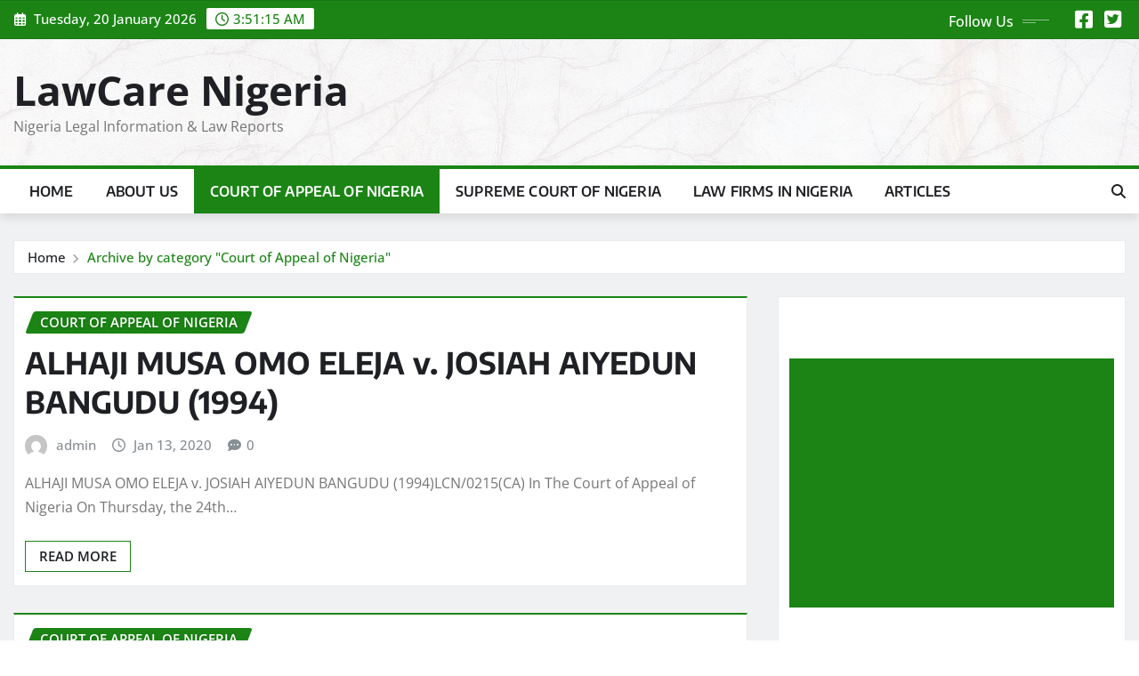

--- FILE ---
content_type: text/html; charset=UTF-8
request_url: https://lawcarenigeria.com/category/nigerian-law-reports/court-of-appeal/page/781/
body_size: 12113
content:
<!DOCTYPE html>
<html lang="en-US">
<head>	
	<meta charset="UTF-8">
    <meta name="viewport" content="width=device-width, initial-scale=1">
    <meta http-equiv="x-ua-compatible" content="ie=edge">
	
	
	<title>Court of Appeal of Nigeria &#8211; Page 781 &#8211; LawCare Nigeria</title>
<meta name='robots' content='max-image-preview:large' />
	<style>img:is([sizes="auto" i], [sizes^="auto," i]) { contain-intrinsic-size: 3000px 1500px }</style>
	<link rel="alternate" type="application/rss+xml" title="LawCare Nigeria &raquo; Feed" href="https://lawcarenigeria.com/feed/" />
<link rel="alternate" type="application/rss+xml" title="LawCare Nigeria &raquo; Comments Feed" href="https://lawcarenigeria.com/comments/feed/" />
<link rel="alternate" type="application/rss+xml" title="LawCare Nigeria &raquo; Court of Appeal of Nigeria Category Feed" href="https://lawcarenigeria.com/category/nigerian-law-reports/court-of-appeal/feed/" />
<script type="text/javascript">
/* <![CDATA[ */
window._wpemojiSettings = {"baseUrl":"https:\/\/s.w.org\/images\/core\/emoji\/15.0.3\/72x72\/","ext":".png","svgUrl":"https:\/\/s.w.org\/images\/core\/emoji\/15.0.3\/svg\/","svgExt":".svg","source":{"concatemoji":"https:\/\/lawcarenigeria.com\/wp-includes\/js\/wp-emoji-release.min.js?ver=b2f5eefef21f5c19a32727411f3d8586"}};
/*! This file is auto-generated */
!function(i,n){var o,s,e;function c(e){try{var t={supportTests:e,timestamp:(new Date).valueOf()};sessionStorage.setItem(o,JSON.stringify(t))}catch(e){}}function p(e,t,n){e.clearRect(0,0,e.canvas.width,e.canvas.height),e.fillText(t,0,0);var t=new Uint32Array(e.getImageData(0,0,e.canvas.width,e.canvas.height).data),r=(e.clearRect(0,0,e.canvas.width,e.canvas.height),e.fillText(n,0,0),new Uint32Array(e.getImageData(0,0,e.canvas.width,e.canvas.height).data));return t.every(function(e,t){return e===r[t]})}function u(e,t,n){switch(t){case"flag":return n(e,"\ud83c\udff3\ufe0f\u200d\u26a7\ufe0f","\ud83c\udff3\ufe0f\u200b\u26a7\ufe0f")?!1:!n(e,"\ud83c\uddfa\ud83c\uddf3","\ud83c\uddfa\u200b\ud83c\uddf3")&&!n(e,"\ud83c\udff4\udb40\udc67\udb40\udc62\udb40\udc65\udb40\udc6e\udb40\udc67\udb40\udc7f","\ud83c\udff4\u200b\udb40\udc67\u200b\udb40\udc62\u200b\udb40\udc65\u200b\udb40\udc6e\u200b\udb40\udc67\u200b\udb40\udc7f");case"emoji":return!n(e,"\ud83d\udc26\u200d\u2b1b","\ud83d\udc26\u200b\u2b1b")}return!1}function f(e,t,n){var r="undefined"!=typeof WorkerGlobalScope&&self instanceof WorkerGlobalScope?new OffscreenCanvas(300,150):i.createElement("canvas"),a=r.getContext("2d",{willReadFrequently:!0}),o=(a.textBaseline="top",a.font="600 32px Arial",{});return e.forEach(function(e){o[e]=t(a,e,n)}),o}function t(e){var t=i.createElement("script");t.src=e,t.defer=!0,i.head.appendChild(t)}"undefined"!=typeof Promise&&(o="wpEmojiSettingsSupports",s=["flag","emoji"],n.supports={everything:!0,everythingExceptFlag:!0},e=new Promise(function(e){i.addEventListener("DOMContentLoaded",e,{once:!0})}),new Promise(function(t){var n=function(){try{var e=JSON.parse(sessionStorage.getItem(o));if("object"==typeof e&&"number"==typeof e.timestamp&&(new Date).valueOf()<e.timestamp+604800&&"object"==typeof e.supportTests)return e.supportTests}catch(e){}return null}();if(!n){if("undefined"!=typeof Worker&&"undefined"!=typeof OffscreenCanvas&&"undefined"!=typeof URL&&URL.createObjectURL&&"undefined"!=typeof Blob)try{var e="postMessage("+f.toString()+"("+[JSON.stringify(s),u.toString(),p.toString()].join(",")+"));",r=new Blob([e],{type:"text/javascript"}),a=new Worker(URL.createObjectURL(r),{name:"wpTestEmojiSupports"});return void(a.onmessage=function(e){c(n=e.data),a.terminate(),t(n)})}catch(e){}c(n=f(s,u,p))}t(n)}).then(function(e){for(var t in e)n.supports[t]=e[t],n.supports.everything=n.supports.everything&&n.supports[t],"flag"!==t&&(n.supports.everythingExceptFlag=n.supports.everythingExceptFlag&&n.supports[t]);n.supports.everythingExceptFlag=n.supports.everythingExceptFlag&&!n.supports.flag,n.DOMReady=!1,n.readyCallback=function(){n.DOMReady=!0}}).then(function(){return e}).then(function(){var e;n.supports.everything||(n.readyCallback(),(e=n.source||{}).concatemoji?t(e.concatemoji):e.wpemoji&&e.twemoji&&(t(e.twemoji),t(e.wpemoji)))}))}((window,document),window._wpemojiSettings);
/* ]]> */
</script>
<link rel='stylesheet' id='newsexo-theme-fonts-css' href='https://lawcarenigeria.com/wp-content/fonts/f9d0b93b930b134b20951ed628d1435f.css?ver=20201110' type='text/css' media='all' />
<style id='wp-emoji-styles-inline-css' type='text/css'>

	img.wp-smiley, img.emoji {
		display: inline !important;
		border: none !important;
		box-shadow: none !important;
		height: 1em !important;
		width: 1em !important;
		margin: 0 0.07em !important;
		vertical-align: -0.1em !important;
		background: none !important;
		padding: 0 !important;
	}
</style>
<link rel='stylesheet' id='wp-block-library-css' href='https://lawcarenigeria.com/wp-includes/css/dist/block-library/style.min.css?ver=b2f5eefef21f5c19a32727411f3d8586' type='text/css' media='all' />
<style id='classic-theme-styles-inline-css' type='text/css'>
/*! This file is auto-generated */
.wp-block-button__link{color:#fff;background-color:#32373c;border-radius:9999px;box-shadow:none;text-decoration:none;padding:calc(.667em + 2px) calc(1.333em + 2px);font-size:1.125em}.wp-block-file__button{background:#32373c;color:#fff;text-decoration:none}
</style>
<style id='global-styles-inline-css' type='text/css'>
:root{--wp--preset--aspect-ratio--square: 1;--wp--preset--aspect-ratio--4-3: 4/3;--wp--preset--aspect-ratio--3-4: 3/4;--wp--preset--aspect-ratio--3-2: 3/2;--wp--preset--aspect-ratio--2-3: 2/3;--wp--preset--aspect-ratio--16-9: 16/9;--wp--preset--aspect-ratio--9-16: 9/16;--wp--preset--color--black: #000000;--wp--preset--color--cyan-bluish-gray: #abb8c3;--wp--preset--color--white: #ffffff;--wp--preset--color--pale-pink: #f78da7;--wp--preset--color--vivid-red: #cf2e2e;--wp--preset--color--luminous-vivid-orange: #ff6900;--wp--preset--color--luminous-vivid-amber: #fcb900;--wp--preset--color--light-green-cyan: #7bdcb5;--wp--preset--color--vivid-green-cyan: #00d084;--wp--preset--color--pale-cyan-blue: #8ed1fc;--wp--preset--color--vivid-cyan-blue: #0693e3;--wp--preset--color--vivid-purple: #9b51e0;--wp--preset--gradient--vivid-cyan-blue-to-vivid-purple: linear-gradient(135deg,rgba(6,147,227,1) 0%,rgb(155,81,224) 100%);--wp--preset--gradient--light-green-cyan-to-vivid-green-cyan: linear-gradient(135deg,rgb(122,220,180) 0%,rgb(0,208,130) 100%);--wp--preset--gradient--luminous-vivid-amber-to-luminous-vivid-orange: linear-gradient(135deg,rgba(252,185,0,1) 0%,rgba(255,105,0,1) 100%);--wp--preset--gradient--luminous-vivid-orange-to-vivid-red: linear-gradient(135deg,rgba(255,105,0,1) 0%,rgb(207,46,46) 100%);--wp--preset--gradient--very-light-gray-to-cyan-bluish-gray: linear-gradient(135deg,rgb(238,238,238) 0%,rgb(169,184,195) 100%);--wp--preset--gradient--cool-to-warm-spectrum: linear-gradient(135deg,rgb(74,234,220) 0%,rgb(151,120,209) 20%,rgb(207,42,186) 40%,rgb(238,44,130) 60%,rgb(251,105,98) 80%,rgb(254,248,76) 100%);--wp--preset--gradient--blush-light-purple: linear-gradient(135deg,rgb(255,206,236) 0%,rgb(152,150,240) 100%);--wp--preset--gradient--blush-bordeaux: linear-gradient(135deg,rgb(254,205,165) 0%,rgb(254,45,45) 50%,rgb(107,0,62) 100%);--wp--preset--gradient--luminous-dusk: linear-gradient(135deg,rgb(255,203,112) 0%,rgb(199,81,192) 50%,rgb(65,88,208) 100%);--wp--preset--gradient--pale-ocean: linear-gradient(135deg,rgb(255,245,203) 0%,rgb(182,227,212) 50%,rgb(51,167,181) 100%);--wp--preset--gradient--electric-grass: linear-gradient(135deg,rgb(202,248,128) 0%,rgb(113,206,126) 100%);--wp--preset--gradient--midnight: linear-gradient(135deg,rgb(2,3,129) 0%,rgb(40,116,252) 100%);--wp--preset--font-size--small: 13px;--wp--preset--font-size--medium: 20px;--wp--preset--font-size--large: 36px;--wp--preset--font-size--x-large: 42px;--wp--preset--spacing--20: 0.44rem;--wp--preset--spacing--30: 0.67rem;--wp--preset--spacing--40: 1rem;--wp--preset--spacing--50: 1.5rem;--wp--preset--spacing--60: 2.25rem;--wp--preset--spacing--70: 3.38rem;--wp--preset--spacing--80: 5.06rem;--wp--preset--shadow--natural: 6px 6px 9px rgba(0, 0, 0, 0.2);--wp--preset--shadow--deep: 12px 12px 50px rgba(0, 0, 0, 0.4);--wp--preset--shadow--sharp: 6px 6px 0px rgba(0, 0, 0, 0.2);--wp--preset--shadow--outlined: 6px 6px 0px -3px rgba(255, 255, 255, 1), 6px 6px rgba(0, 0, 0, 1);--wp--preset--shadow--crisp: 6px 6px 0px rgba(0, 0, 0, 1);}:where(.is-layout-flex){gap: 0.5em;}:where(.is-layout-grid){gap: 0.5em;}body .is-layout-flex{display: flex;}.is-layout-flex{flex-wrap: wrap;align-items: center;}.is-layout-flex > :is(*, div){margin: 0;}body .is-layout-grid{display: grid;}.is-layout-grid > :is(*, div){margin: 0;}:where(.wp-block-columns.is-layout-flex){gap: 2em;}:where(.wp-block-columns.is-layout-grid){gap: 2em;}:where(.wp-block-post-template.is-layout-flex){gap: 1.25em;}:where(.wp-block-post-template.is-layout-grid){gap: 1.25em;}.has-black-color{color: var(--wp--preset--color--black) !important;}.has-cyan-bluish-gray-color{color: var(--wp--preset--color--cyan-bluish-gray) !important;}.has-white-color{color: var(--wp--preset--color--white) !important;}.has-pale-pink-color{color: var(--wp--preset--color--pale-pink) !important;}.has-vivid-red-color{color: var(--wp--preset--color--vivid-red) !important;}.has-luminous-vivid-orange-color{color: var(--wp--preset--color--luminous-vivid-orange) !important;}.has-luminous-vivid-amber-color{color: var(--wp--preset--color--luminous-vivid-amber) !important;}.has-light-green-cyan-color{color: var(--wp--preset--color--light-green-cyan) !important;}.has-vivid-green-cyan-color{color: var(--wp--preset--color--vivid-green-cyan) !important;}.has-pale-cyan-blue-color{color: var(--wp--preset--color--pale-cyan-blue) !important;}.has-vivid-cyan-blue-color{color: var(--wp--preset--color--vivid-cyan-blue) !important;}.has-vivid-purple-color{color: var(--wp--preset--color--vivid-purple) !important;}.has-black-background-color{background-color: var(--wp--preset--color--black) !important;}.has-cyan-bluish-gray-background-color{background-color: var(--wp--preset--color--cyan-bluish-gray) !important;}.has-white-background-color{background-color: var(--wp--preset--color--white) !important;}.has-pale-pink-background-color{background-color: var(--wp--preset--color--pale-pink) !important;}.has-vivid-red-background-color{background-color: var(--wp--preset--color--vivid-red) !important;}.has-luminous-vivid-orange-background-color{background-color: var(--wp--preset--color--luminous-vivid-orange) !important;}.has-luminous-vivid-amber-background-color{background-color: var(--wp--preset--color--luminous-vivid-amber) !important;}.has-light-green-cyan-background-color{background-color: var(--wp--preset--color--light-green-cyan) !important;}.has-vivid-green-cyan-background-color{background-color: var(--wp--preset--color--vivid-green-cyan) !important;}.has-pale-cyan-blue-background-color{background-color: var(--wp--preset--color--pale-cyan-blue) !important;}.has-vivid-cyan-blue-background-color{background-color: var(--wp--preset--color--vivid-cyan-blue) !important;}.has-vivid-purple-background-color{background-color: var(--wp--preset--color--vivid-purple) !important;}.has-black-border-color{border-color: var(--wp--preset--color--black) !important;}.has-cyan-bluish-gray-border-color{border-color: var(--wp--preset--color--cyan-bluish-gray) !important;}.has-white-border-color{border-color: var(--wp--preset--color--white) !important;}.has-pale-pink-border-color{border-color: var(--wp--preset--color--pale-pink) !important;}.has-vivid-red-border-color{border-color: var(--wp--preset--color--vivid-red) !important;}.has-luminous-vivid-orange-border-color{border-color: var(--wp--preset--color--luminous-vivid-orange) !important;}.has-luminous-vivid-amber-border-color{border-color: var(--wp--preset--color--luminous-vivid-amber) !important;}.has-light-green-cyan-border-color{border-color: var(--wp--preset--color--light-green-cyan) !important;}.has-vivid-green-cyan-border-color{border-color: var(--wp--preset--color--vivid-green-cyan) !important;}.has-pale-cyan-blue-border-color{border-color: var(--wp--preset--color--pale-cyan-blue) !important;}.has-vivid-cyan-blue-border-color{border-color: var(--wp--preset--color--vivid-cyan-blue) !important;}.has-vivid-purple-border-color{border-color: var(--wp--preset--color--vivid-purple) !important;}.has-vivid-cyan-blue-to-vivid-purple-gradient-background{background: var(--wp--preset--gradient--vivid-cyan-blue-to-vivid-purple) !important;}.has-light-green-cyan-to-vivid-green-cyan-gradient-background{background: var(--wp--preset--gradient--light-green-cyan-to-vivid-green-cyan) !important;}.has-luminous-vivid-amber-to-luminous-vivid-orange-gradient-background{background: var(--wp--preset--gradient--luminous-vivid-amber-to-luminous-vivid-orange) !important;}.has-luminous-vivid-orange-to-vivid-red-gradient-background{background: var(--wp--preset--gradient--luminous-vivid-orange-to-vivid-red) !important;}.has-very-light-gray-to-cyan-bluish-gray-gradient-background{background: var(--wp--preset--gradient--very-light-gray-to-cyan-bluish-gray) !important;}.has-cool-to-warm-spectrum-gradient-background{background: var(--wp--preset--gradient--cool-to-warm-spectrum) !important;}.has-blush-light-purple-gradient-background{background: var(--wp--preset--gradient--blush-light-purple) !important;}.has-blush-bordeaux-gradient-background{background: var(--wp--preset--gradient--blush-bordeaux) !important;}.has-luminous-dusk-gradient-background{background: var(--wp--preset--gradient--luminous-dusk) !important;}.has-pale-ocean-gradient-background{background: var(--wp--preset--gradient--pale-ocean) !important;}.has-electric-grass-gradient-background{background: var(--wp--preset--gradient--electric-grass) !important;}.has-midnight-gradient-background{background: var(--wp--preset--gradient--midnight) !important;}.has-small-font-size{font-size: var(--wp--preset--font-size--small) !important;}.has-medium-font-size{font-size: var(--wp--preset--font-size--medium) !important;}.has-large-font-size{font-size: var(--wp--preset--font-size--large) !important;}.has-x-large-font-size{font-size: var(--wp--preset--font-size--x-large) !important;}
:where(.wp-block-post-template.is-layout-flex){gap: 1.25em;}:where(.wp-block-post-template.is-layout-grid){gap: 1.25em;}
:where(.wp-block-columns.is-layout-flex){gap: 2em;}:where(.wp-block-columns.is-layout-grid){gap: 2em;}
:root :where(.wp-block-pullquote){font-size: 1.5em;line-height: 1.6;}
</style>
<link rel='stylesheet' id='bootstrap-css' href='https://lawcarenigeria.com/wp-content/themes/newsexo/assets/css/bootstrap.css?ver=b2f5eefef21f5c19a32727411f3d8586' type='text/css' media='all' />
<link rel='stylesheet' id='font-awesome-min-css' href='https://lawcarenigeria.com/wp-content/themes/newsexo/assets/css/font-awesome/css/font-awesome.min.css?ver=4.7.0' type='text/css' media='all' />
<link rel='stylesheet' id='newsexo-style-css' href='https://lawcarenigeria.com/wp-content/themes/news-digest/style.css?ver=b2f5eefef21f5c19a32727411f3d8586' type='text/css' media='all' />
<link rel='stylesheet' id='theme-default-css' href='https://lawcarenigeria.com/wp-content/themes/newsexo/assets/css/theme-default.css?ver=b2f5eefef21f5c19a32727411f3d8586' type='text/css' media='all' />
<link rel='stylesheet' id='newsexo-animate-css-css' href='https://lawcarenigeria.com/wp-content/themes/newsexo/assets/css/animate.css?ver=b2f5eefef21f5c19a32727411f3d8586' type='text/css' media='all' />
<link rel='stylesheet' id='owl.carousel-css-css' href='https://lawcarenigeria.com/wp-content/themes/newsexo/assets/css/owl.carousel.css?ver=b2f5eefef21f5c19a32727411f3d8586' type='text/css' media='all' />
<link rel='stylesheet' id='bootstrap-smartmenus-css-css' href='https://lawcarenigeria.com/wp-content/themes/newsexo/assets/css/jquery.smartmenus.bootstrap-4.css?ver=b2f5eefef21f5c19a32727411f3d8586' type='text/css' media='all' />
<link rel='stylesheet' id='news-digest-parent-style-css' href='https://lawcarenigeria.com/wp-content/themes/newsexo/style.css?ver=b2f5eefef21f5c19a32727411f3d8586' type='text/css' media='all' />
<link rel='stylesheet' id='news-digest-child-style-css' href='https://lawcarenigeria.com/wp-content/themes/news-digest/style.css?ver=b2f5eefef21f5c19a32727411f3d8586' type='text/css' media='all' />
<link rel='stylesheet' id='news-digest-default-css-css' href='https://lawcarenigeria.com/wp-content/themes/news-digest/assets/css/theme-default.css?ver=b2f5eefef21f5c19a32727411f3d8586' type='text/css' media='all' />
<link rel='stylesheet' id='news-digest-bootstrap-smartmenus-css-css' href='https://lawcarenigeria.com/wp-content/themes/news-digest/assets/css/jquery.smartmenus.bootstrap-4.css?ver=b2f5eefef21f5c19a32727411f3d8586' type='text/css' media='all' />
<script type="text/javascript" src="https://lawcarenigeria.com/wp-includes/js/jquery/jquery.min.js?ver=3.7.1" id="jquery-core-js"></script>
<script type="text/javascript" src="https://lawcarenigeria.com/wp-includes/js/jquery/jquery-migrate.min.js?ver=3.4.1" id="jquery-migrate-js"></script>
<script type="text/javascript" src="https://lawcarenigeria.com/wp-content/themes/newsexo/assets/js/bootstrap.js?ver=b2f5eefef21f5c19a32727411f3d8586" id="bootstrap-js-js"></script>
<script type="text/javascript" src="https://lawcarenigeria.com/wp-content/themes/newsexo/assets/js/bootstrap.bundle.min.js?ver=b2f5eefef21f5c19a32727411f3d8586" id="bootstrap.bundle.min-js"></script>
<script type="text/javascript" src="https://lawcarenigeria.com/wp-content/themes/newsexo/assets/js/smartmenus/jquery.smartmenus.js?ver=b2f5eefef21f5c19a32727411f3d8586" id="newsexo-smartmenus-js-js"></script>
<script type="text/javascript" src="https://lawcarenigeria.com/wp-content/themes/newsexo/assets/js/custom.js?ver=b2f5eefef21f5c19a32727411f3d8586" id="newsexo-custom-js-js"></script>
<script type="text/javascript" src="https://lawcarenigeria.com/wp-content/themes/newsexo/assets/js/smartmenus/bootstrap-smartmenus.js?ver=b2f5eefef21f5c19a32727411f3d8586" id="bootstrap-smartmenus-js-js"></script>
<script type="text/javascript" src="https://lawcarenigeria.com/wp-content/themes/newsexo/assets/js/owl.carousel.min.js?ver=b2f5eefef21f5c19a32727411f3d8586" id="owl-carousel-js-js"></script>
<script type="text/javascript" src="https://lawcarenigeria.com/wp-content/themes/newsexo/assets/js/animation/animate.js?ver=b2f5eefef21f5c19a32727411f3d8586" id="animate-js-js"></script>
<script type="text/javascript" src="https://lawcarenigeria.com/wp-content/themes/newsexo/assets/js/wow.js?ver=b2f5eefef21f5c19a32727411f3d8586" id="wow-js-js"></script>
<link rel="https://api.w.org/" href="https://lawcarenigeria.com/wp-json/" /><link rel="alternate" title="JSON" type="application/json" href="https://lawcarenigeria.com/wp-json/wp/v2/categories/1" /><link rel="EditURI" type="application/rsd+xml" title="RSD" href="https://lawcarenigeria.com/xmlrpc.php?rsd" />

		<script>
			var jabvfcr = {
				selector: "FOOTER &gt; DIV &gt; DIV &gt; DIV &gt; DIV &gt; P",
				manipulation: "replaceWith",
				html: 'Copyright © 2024 All Right Reserved | lawcare Nigeria'
			};
		</script>
		<style type="text/css">

/*------------------- Body ---------------------*/



/*------------------- H1---------------------*/


/*------------------- H2---------------------*/

    h2{ font-family: Encode Sans; } 

/*------------------- H3---------------------*/

    h3 { font-family: Encode Sans; }

/*------------------- H4---------------------*/

    h4 { font-family: Encode Sans; }

/*------------------- H5---------------------*/

    h5 { font-family: Encode Sans; }

/*------------------- H6---------------------*/

    h6 { font-family: Encode Sans; }

</style>
<meta name="generator" content="Elementor 3.34.1; features: additional_custom_breakpoints; settings: css_print_method-external, google_font-enabled, font_display-auto">
			<style>
				.e-con.e-parent:nth-of-type(n+4):not(.e-lazyloaded):not(.e-no-lazyload),
				.e-con.e-parent:nth-of-type(n+4):not(.e-lazyloaded):not(.e-no-lazyload) * {
					background-image: none !important;
				}
				@media screen and (max-height: 1024px) {
					.e-con.e-parent:nth-of-type(n+3):not(.e-lazyloaded):not(.e-no-lazyload),
					.e-con.e-parent:nth-of-type(n+3):not(.e-lazyloaded):not(.e-no-lazyload) * {
						background-image: none !important;
					}
				}
				@media screen and (max-height: 640px) {
					.e-con.e-parent:nth-of-type(n+2):not(.e-lazyloaded):not(.e-no-lazyload),
					.e-con.e-parent:nth-of-type(n+2):not(.e-lazyloaded):not(.e-no-lazyload) * {
						background-image: none !important;
					}
				}
			</style>
			<link rel="icon" href="https://lawcarenigeria.com/wp-content/uploads/2019/08/cropped-Untitled-3-1-32x32.png" sizes="32x32" />
<link rel="icon" href="https://lawcarenigeria.com/wp-content/uploads/2019/08/cropped-Untitled-3-1-192x192.png" sizes="192x192" />
<link rel="apple-touch-icon" href="https://lawcarenigeria.com/wp-content/uploads/2019/08/cropped-Untitled-3-1-180x180.png" />
<meta name="msapplication-TileImage" content="https://lawcarenigeria.com/wp-content/uploads/2019/08/cropped-Untitled-3-1-270x270.png" />
</head>
<body class="archive paged category category-court-of-appeal category-1 paged-781 category-paged-781 theme-wide elementor-default elementor-kit-44644" >

<a class="screen-reader-text skip-link" href="#content">Skip to content</a>
<div id="wrapper">



	<!--Header Sidebar-->
	<header class="site-header">
		<div class="container-full">
			<div class="row align-self-center">
							<div class="col-lg-6 col-md-6 col-sm-12">
					<aside class="widget"> 
						<ul class="head-contact-info">
							<li><i class="fa-regular fa-calendar-days"></i>
							Tuesday, 20 January 2026							</li>
							<li><span id='newsexo-time' class="newsexo-time">  3:51 am</span></li>
						</ul>
					</aside>
				</div>
			
						
				<div class="col-lg-6 col-md-6 col-sm-12">
					<aside class="widget">

					<ul class="custom-social-icons">
							
						    <li class="followus">Follow Us						    </li>
					    							
							
					    
                                								    										<li><a class="fa-square-facebook" href="#" ><i class="fa fa-brands fa-square-facebook"></i></a></li>
																										
						    
                                								    										<li><a class="fa-square-twitter" href="#" ><i class="fa fa-brands fa-square-twitter"></i></a></li>
																										
						    						</ul>


					</aside>
				</div>
				
			</div>
		</div>
	</header>
	<!--/End of Header Sidebar-->


 
  	<!--Site Branding & Advertisement-->
	<section class="logo-banner logo-banner-overlay">
		<div class="container-full">
			<div class="row">
				<div class="col-lg-4 col-md-12 align-self-center">
						   	<div class="site-branding">
	    <h1 class="site-title"><a href="https://lawcarenigeria.com/" rel="home">LawCare Nigeria</a></h1>
					<p class="site-description">Nigeria Legal Information &amp; Law Reports</p>
			</div>
					</div>

				
			</div>
		</div>
	</section>	
	<!--End of Site Branding & Advertisement-->
    	
	<!-- Navbar -->
	<nav class="navbar navbar-expand-lg navbar-dark ">
		<div class="container-full">
			<div class="row">
			    <div class="col-lg-11 col-md-12"> 
				
					<button class="navbar-toggler" type="button" data-bs-toggle="collapse" data-bs-target="#navbarSupportedContent" aria-controls="navbarSupportedContent" aria-expanded="false" aria-label="Toggle navigation">
					  <span class="navbar-toggler-icon"></span>
					</button>
				
						<div id="navbarSupportedContent" class="collapse navbar-collapse"><ul id="menu-main-menu" class="nav navbar-nav"><li id="menu-item-159122" class="menu-item menu-item-type-custom menu-item-object-custom menu-item-home menu-item-159122"><a class="nav-link" href="https://lawcarenigeria.com/">Home</a></li>
<li id="menu-item-22" class="menu-item menu-item-type-post_type menu-item-object-page menu-item-22"><a class="nav-link" href="https://lawcarenigeria.com/about-us/">About us</a></li>
<li id="menu-item-161745" class="menu-item menu-item-type-taxonomy menu-item-object-category current-menu-item menu-item-161745 active"><a class="nav-link" href="https://lawcarenigeria.com/category/nigerian-law-reports/court-of-appeal/">Court of Appeal of Nigeria</a></li>
<li id="menu-item-161746" class="menu-item menu-item-type-taxonomy menu-item-object-category menu-item-161746"><a class="nav-link" href="https://lawcarenigeria.com/category/nigerian-law-reports/supreme-court-of-nigeria-judgements/">Supreme Court of Nigeria</a></li>
<li id="menu-item-159131" class="menu-item menu-item-type-post_type menu-item-object-page menu-item-159131"><a class="nav-link" href="https://lawcarenigeria.com/law-firms-in-nigeria/">Law Firms in Nigeria</a></li>
<li id="menu-item-160366" class="menu-item menu-item-type-taxonomy menu-item-object-category menu-item-160366"><a class="nav-link" href="https://lawcarenigeria.com/category/articles/">ARTICLES</a></li>
</ul></div>				</div>
								<div class="col-lg-1 col-md-12">
					<div class="theme-search-block desk-view">
						<a href="#search-popup" title="Search here"><i class="fa-solid fa-magnifying-glass"></i></a>						
					</div>	
				</div>
							</div>
		</div>
	</nav>
	<!-- /End of Navbar -->

	<div id="search-popup">
		<button type="button" class="close">×</button>
		<form method="get" id="searchform" class="search-form" action="https://lawcarenigeria.com/">
			<input type="search" placeholder="Search here" name="s" id="s" />
			<button type="submit" class="btn btn-primary">Search</button>
		</form>
	</div>
	<!-- Theme Breadcrumb Area -->

		<section class="theme-breadcrumb-area">
				<div id="content" class="container-full">
					<div class="row g-lg-3">
						<div class="col-md-12 col-sm-12">						
							<ul class="page-breadcrumb wow animate fadeInUp" data-wow-delay=".3s""><li><a href="https://lawcarenigeria.com">Home</a></li><li class="active"><a href="https://lawcarenigeria.com:443/category/nigerian-law-reports/court-of-appeal/page/781/">Archive by category "Court of Appeal of Nigeria"</a></li></ul>						</div>
					</div>
				</div>
		</section>
	

<section class="blog-list-view-post">

	<div class="container-full">
	
		<div class="row ">
		
					
			  
                <div class="col-lg-8 col-md-6 col-sm-12">
            	
				<div class="list-view-news-area">
					<article class="post vrsn-three wow animate fadeInUp" data-wow-delay=".3s" class="post-22958 post type-post status-publish format-standard hentry category-court-of-appeal">		
			   		
				<figcaption class="post-content">
					<div class="entry-meta">
						<span class="cat-links links-space">
							 <a class="links-bg court-of-appeal" href="https://lawcarenigeria.com/category/nigerian-law-reports/court-of-appeal/"><span>Court of Appeal of Nigeria</span></a>						</span>
					</div>					
					<header class="entry-header">
						<h3 class="entry-title"><a href="https://lawcarenigeria.com/alhaji-musa-omo-eleja-v-josiah-aiyedun-bangudu/">ALHAJI MUSA OMO ELEJA v. JOSIAH AIYEDUN BANGUDU (1994)</a></h3>					</header>
					<div class="entry-meta align-self-center">
						<span class="author">
						<img alt='' src='https://secure.gravatar.com/avatar/d7098bb8e6aba130dfa60ea1388b5746?s=50&#038;d=mm&#038;r=g' srcset='https://secure.gravatar.com/avatar/d7098bb8e6aba130dfa60ea1388b5746?s=100&#038;d=mm&#038;r=g 2x' class='img-fluid comment-img avatar-50 photo avatar-default' height='50' width='50' decoding='async'/>						<a href="https://lawcarenigeria.com/author/admin/">admin</a>
						</span>							
						<span class="posted-on">
							<i class="fa-regular fa-clock"></i>
							<a href="https://lawcarenigeria.com/2020/01/"><time>
							Jan 13, 2020</time></a>
						</span>
						<span class="comment-links"><i class="fa-solid fa-comment-dots"></i><a href="https://lawcarenigeria.com/alhaji-musa-omo-eleja-v-josiah-aiyedun-bangudu/#respond">0</a></span>
					</div>		
					<div class="entry-content">
						<p>ALHAJI MUSA OMO ELEJA v. JOSIAH AIYEDUN BANGUDU (1994)LCN/0215(CA) In The Court of Appeal of Nigeria On Thursday, the 24th&hellip;</p>
												<a href="https://lawcarenigeria.com/alhaji-musa-omo-eleja-v-josiah-aiyedun-bangudu/" class="more-link">Read More</a>
																	</div>
				</figcaption>	
	</article><!-- #post-22958 -->	<article class="post vrsn-three wow animate fadeInUp" data-wow-delay=".3s" class="post-22956 post type-post status-publish format-standard hentry category-court-of-appeal">		
			   		
				<figcaption class="post-content">
					<div class="entry-meta">
						<span class="cat-links links-space">
							 <a class="links-bg court-of-appeal" href="https://lawcarenigeria.com/category/nigerian-law-reports/court-of-appeal/"><span>Court of Appeal of Nigeria</span></a>						</span>
					</div>					
					<header class="entry-header">
						<h3 class="entry-title"><a href="https://lawcarenigeria.com/alhaji-shehu-bakule-v-tanerewa-nigeria-limited/">ALHAJI SHEHU BAKULE v. TANEREWA NIGERIA LIMITED (1994)</a></h3>					</header>
					<div class="entry-meta align-self-center">
						<span class="author">
						<img alt='' src='https://secure.gravatar.com/avatar/d7098bb8e6aba130dfa60ea1388b5746?s=50&#038;d=mm&#038;r=g' srcset='https://secure.gravatar.com/avatar/d7098bb8e6aba130dfa60ea1388b5746?s=100&#038;d=mm&#038;r=g 2x' class='img-fluid comment-img avatar-50 photo avatar-default' height='50' width='50' decoding='async'/>						<a href="https://lawcarenigeria.com/author/admin/">admin</a>
						</span>							
						<span class="posted-on">
							<i class="fa-regular fa-clock"></i>
							<a href="https://lawcarenigeria.com/2020/01/"><time>
							Jan 13, 2020</time></a>
						</span>
						<span class="comment-links"><i class="fa-solid fa-comment-dots"></i><a href="https://lawcarenigeria.com/alhaji-shehu-bakule-v-tanerewa-nigeria-limited/#respond">0</a></span>
					</div>		
					<div class="entry-content">
						<p>ALHAJI SHEHU BAKULE v. TANEREWA NIGERIA LIMITED (1994)LCN/0214(CA) In The Court of Appeal of Nigeria On Tuesday, the 22nd day&hellip;</p>
												<a href="https://lawcarenigeria.com/alhaji-shehu-bakule-v-tanerewa-nigeria-limited/" class="more-link">Read More</a>
																	</div>
				</figcaption>	
	</article><!-- #post-22956 -->	<article class="post vrsn-three wow animate fadeInUp" data-wow-delay=".3s" class="post-22954 post type-post status-publish format-standard hentry category-court-of-appeal">		
			   		
				<figcaption class="post-content">
					<div class="entry-meta">
						<span class="cat-links links-space">
							 <a class="links-bg court-of-appeal" href="https://lawcarenigeria.com/category/nigerian-law-reports/court-of-appeal/"><span>Court of Appeal of Nigeria</span></a>						</span>
					</div>					
					<header class="entry-header">
						<h3 class="entry-title"><a href="https://lawcarenigeria.com/adejumo-fam-nigeria-limited-anor-v-reuben-a-arimokwu/">ADEJUMO FAM (NIGERIA) LIMITED &#038; ANOR v. REUBEN A. ARIMOKWU (1994)</a></h3>					</header>
					<div class="entry-meta align-self-center">
						<span class="author">
						<img alt='' src='https://secure.gravatar.com/avatar/d7098bb8e6aba130dfa60ea1388b5746?s=50&#038;d=mm&#038;r=g' srcset='https://secure.gravatar.com/avatar/d7098bb8e6aba130dfa60ea1388b5746?s=100&#038;d=mm&#038;r=g 2x' class='img-fluid comment-img avatar-50 photo avatar-default' height='50' width='50' decoding='async'/>						<a href="https://lawcarenigeria.com/author/admin/">admin</a>
						</span>							
						<span class="posted-on">
							<i class="fa-regular fa-clock"></i>
							<a href="https://lawcarenigeria.com/2020/01/"><time>
							Jan 13, 2020</time></a>
						</span>
						<span class="comment-links"><i class="fa-solid fa-comment-dots"></i><a href="https://lawcarenigeria.com/adejumo-fam-nigeria-limited-anor-v-reuben-a-arimokwu/#respond">0</a></span>
					</div>		
					<div class="entry-content">
						<p>ADEJUMO FAM (NIGERIA) LIMITED &amp; ANOR v. REUBEN A. ARIMOKWU (1994)LCN/0213(CA) In The Court of Appeal of Nigeria On Friday,&hellip;</p>
												<a href="https://lawcarenigeria.com/adejumo-fam-nigeria-limited-anor-v-reuben-a-arimokwu/" class="more-link">Read More</a>
																	</div>
				</figcaption>	
	</article><!-- #post-22954 -->	<article class="post vrsn-three wow animate fadeInUp" data-wow-delay=".3s" class="post-22952 post type-post status-publish format-standard hentry category-court-of-appeal">		
			   		
				<figcaption class="post-content">
					<div class="entry-meta">
						<span class="cat-links links-space">
							 <a class="links-bg court-of-appeal" href="https://lawcarenigeria.com/category/nigerian-law-reports/court-of-appeal/"><span>Court of Appeal of Nigeria</span></a>						</span>
					</div>					
					<header class="entry-header">
						<h3 class="entry-title"><a href="https://lawcarenigeria.com/tibil-dung-v-zang-chung-gyang/">TIBIL DUNG v. ZANG CHUNG GYANG (1994)</a></h3>					</header>
					<div class="entry-meta align-self-center">
						<span class="author">
						<img alt='' src='https://secure.gravatar.com/avatar/d7098bb8e6aba130dfa60ea1388b5746?s=50&#038;d=mm&#038;r=g' srcset='https://secure.gravatar.com/avatar/d7098bb8e6aba130dfa60ea1388b5746?s=100&#038;d=mm&#038;r=g 2x' class='img-fluid comment-img avatar-50 photo avatar-default' height='50' width='50' decoding='async'/>						<a href="https://lawcarenigeria.com/author/admin/">admin</a>
						</span>							
						<span class="posted-on">
							<i class="fa-regular fa-clock"></i>
							<a href="https://lawcarenigeria.com/2020/01/"><time>
							Jan 13, 2020</time></a>
						</span>
						<span class="comment-links"><i class="fa-solid fa-comment-dots"></i><a href="https://lawcarenigeria.com/tibil-dung-v-zang-chung-gyang/#respond">0</a></span>
					</div>		
					<div class="entry-content">
						<p>TIBIL DUNG v. ZANG CHUNG GYANG (1994)LCN/0212(CA) In The Court of Appeal of Nigeria On Monday, the 21st day of&hellip;</p>
												<a href="https://lawcarenigeria.com/tibil-dung-v-zang-chung-gyang/" class="more-link">Read More</a>
																	</div>
				</figcaption>	
	</article><!-- #post-22952 -->	<article class="post vrsn-three wow animate fadeInUp" data-wow-delay=".3s" class="post-22949 post type-post status-publish format-standard hentry category-court-of-appeal">		
			   		
				<figcaption class="post-content">
					<div class="entry-meta">
						<span class="cat-links links-space">
							 <a class="links-bg court-of-appeal" href="https://lawcarenigeria.com/category/nigerian-law-reports/court-of-appeal/"><span>Court of Appeal of Nigeria</span></a>						</span>
					</div>					
					<header class="entry-header">
						<h3 class="entry-title"><a href="https://lawcarenigeria.com/ameh-ebute-ors-v-the-state/">AMEH EBUTE &#038; ORS v. THE STATE (1994)</a></h3>					</header>
					<div class="entry-meta align-self-center">
						<span class="author">
						<img alt='' src='https://secure.gravatar.com/avatar/d7098bb8e6aba130dfa60ea1388b5746?s=50&#038;d=mm&#038;r=g' srcset='https://secure.gravatar.com/avatar/d7098bb8e6aba130dfa60ea1388b5746?s=100&#038;d=mm&#038;r=g 2x' class='img-fluid comment-img avatar-50 photo avatar-default' height='50' width='50' decoding='async'/>						<a href="https://lawcarenigeria.com/author/admin/">admin</a>
						</span>							
						<span class="posted-on">
							<i class="fa-regular fa-clock"></i>
							<a href="https://lawcarenigeria.com/2020/01/"><time>
							Jan 13, 2020</time></a>
						</span>
						<span class="comment-links"><i class="fa-solid fa-comment-dots"></i><a href="https://lawcarenigeria.com/ameh-ebute-ors-v-the-state/#respond">0</a></span>
					</div>		
					<div class="entry-content">
						<p>AMEH EBUTE &amp; ORS v. THE STATE (1994)LCN/0211(CA) In The Court of Appeal of Nigeria On Thursday, the 21st day&hellip;</p>
												<a href="https://lawcarenigeria.com/ameh-ebute-ors-v-the-state/" class="more-link">Read More</a>
																	</div>
				</figcaption>	
	</article><!-- #post-22949 -->	<article class="post vrsn-three wow animate fadeInUp" data-wow-delay=".3s" class="post-22947 post type-post status-publish format-standard hentry category-court-of-appeal">		
			   		
				<figcaption class="post-content">
					<div class="entry-meta">
						<span class="cat-links links-space">
							 <a class="links-bg court-of-appeal" href="https://lawcarenigeria.com/category/nigerian-law-reports/court-of-appeal/"><span>Court of Appeal of Nigeria</span></a>						</span>
					</div>					
					<header class="entry-header">
						<h3 class="entry-title"><a href="https://lawcarenigeria.com/alhaji-musa-bello-anor-v-farmers-supply-company-kds-limited/">ALHAJI MUSA BELLO &#038; ANOR v. FARMERS SUPPLY COMPANY (KDS) LIMITED (1994)</a></h3>					</header>
					<div class="entry-meta align-self-center">
						<span class="author">
						<img alt='' src='https://secure.gravatar.com/avatar/d7098bb8e6aba130dfa60ea1388b5746?s=50&#038;d=mm&#038;r=g' srcset='https://secure.gravatar.com/avatar/d7098bb8e6aba130dfa60ea1388b5746?s=100&#038;d=mm&#038;r=g 2x' class='img-fluid comment-img avatar-50 photo avatar-default' height='50' width='50' decoding='async'/>						<a href="https://lawcarenigeria.com/author/admin/">admin</a>
						</span>							
						<span class="posted-on">
							<i class="fa-regular fa-clock"></i>
							<a href="https://lawcarenigeria.com/2020/01/"><time>
							Jan 13, 2020</time></a>
						</span>
						<span class="comment-links"><i class="fa-solid fa-comment-dots"></i><a href="https://lawcarenigeria.com/alhaji-musa-bello-anor-v-farmers-supply-company-kds-limited/#respond">0</a></span>
					</div>		
					<div class="entry-content">
						<p>ALHAJI MUSA BELLO &amp; ANOR v. FARMERS SUPPLY COMPANY (KDS) LIMITED (1994)LCN/0210(CA) In The Court of Appeal of Nigeria On&hellip;</p>
												<a href="https://lawcarenigeria.com/alhaji-musa-bello-anor-v-farmers-supply-company-kds-limited/" class="more-link">Read More</a>
																	</div>
				</figcaption>	
	</article><!-- #post-22947 -->	<article class="post vrsn-three wow animate fadeInUp" data-wow-delay=".3s" class="post-22945 post type-post status-publish format-standard hentry category-court-of-appeal">		
			   		
				<figcaption class="post-content">
					<div class="entry-meta">
						<span class="cat-links links-space">
							 <a class="links-bg court-of-appeal" href="https://lawcarenigeria.com/category/nigerian-law-reports/court-of-appeal/"><span>Court of Appeal of Nigeria</span></a>						</span>
					</div>					
					<header class="entry-header">
						<h3 class="entry-title"><a href="https://lawcarenigeria.com/british-american-insurance-company-nigeria-limited-v-matthew-ekeoma-anor/">BRITISH AMERICAN INSURANCE COMPANY NIGERIA LIMITED v. MATTHEW EKEOMA &#038; ANOR (1994)</a></h3>					</header>
					<div class="entry-meta align-self-center">
						<span class="author">
						<img alt='' src='https://secure.gravatar.com/avatar/d7098bb8e6aba130dfa60ea1388b5746?s=50&#038;d=mm&#038;r=g' srcset='https://secure.gravatar.com/avatar/d7098bb8e6aba130dfa60ea1388b5746?s=100&#038;d=mm&#038;r=g 2x' class='img-fluid comment-img avatar-50 photo avatar-default' height='50' width='50' decoding='async'/>						<a href="https://lawcarenigeria.com/author/admin/">admin</a>
						</span>							
						<span class="posted-on">
							<i class="fa-regular fa-clock"></i>
							<a href="https://lawcarenigeria.com/2020/01/"><time>
							Jan 13, 2020</time></a>
						</span>
						<span class="comment-links"><i class="fa-solid fa-comment-dots"></i><a href="https://lawcarenigeria.com/british-american-insurance-company-nigeria-limited-v-matthew-ekeoma-anor/#respond">0</a></span>
					</div>		
					<div class="entry-content">
						<p>BRITISH AMERICAN INSURANCE COMPANY NIGERIA LIMITED v. MATTHEW EKEOMA &amp; ANOR (1994)LCN/0209(CA) In The Court of Appeal of Nigeria On&hellip;</p>
												<a href="https://lawcarenigeria.com/british-american-insurance-company-nigeria-limited-v-matthew-ekeoma-anor/" class="more-link">Read More</a>
																	</div>
				</figcaption>	
	</article><!-- #post-22945 -->	<article class="post vrsn-three wow animate fadeInUp" data-wow-delay=".3s" class="post-22943 post type-post status-publish format-standard hentry category-court-of-appeal">		
			   		
				<figcaption class="post-content">
					<div class="entry-meta">
						<span class="cat-links links-space">
							 <a class="links-bg court-of-appeal" href="https://lawcarenigeria.com/category/nigerian-law-reports/court-of-appeal/"><span>Court of Appeal of Nigeria</span></a>						</span>
					</div>					
					<header class="entry-header">
						<h3 class="entry-title"><a href="https://lawcarenigeria.com/alhaji-bello-barau-v-influence-chaba/">ALHAJI BELLO BARAU v. INFLUENCE CHABA (1994)</a></h3>					</header>
					<div class="entry-meta align-self-center">
						<span class="author">
						<img alt='' src='https://secure.gravatar.com/avatar/d7098bb8e6aba130dfa60ea1388b5746?s=50&#038;d=mm&#038;r=g' srcset='https://secure.gravatar.com/avatar/d7098bb8e6aba130dfa60ea1388b5746?s=100&#038;d=mm&#038;r=g 2x' class='img-fluid comment-img avatar-50 photo avatar-default' height='50' width='50' decoding='async'/>						<a href="https://lawcarenigeria.com/author/admin/">admin</a>
						</span>							
						<span class="posted-on">
							<i class="fa-regular fa-clock"></i>
							<a href="https://lawcarenigeria.com/2020/01/"><time>
							Jan 13, 2020</time></a>
						</span>
						<span class="comment-links"><i class="fa-solid fa-comment-dots"></i><a href="https://lawcarenigeria.com/alhaji-bello-barau-v-influence-chaba/#respond">0</a></span>
					</div>		
					<div class="entry-content">
						<p>ALHAJI BELLO BARAU v. INFLUENCE CHABA (1994)LCN/0208(CA) In The Court of Appeal of Nigeria On Wednesday, the 20th day of&hellip;</p>
												<a href="https://lawcarenigeria.com/alhaji-bello-barau-v-influence-chaba/" class="more-link">Read More</a>
																	</div>
				</figcaption>	
	</article><!-- #post-22943 -->	<article class="post vrsn-three wow animate fadeInUp" data-wow-delay=".3s" class="post-22941 post type-post status-publish format-standard hentry category-court-of-appeal">		
			   		
				<figcaption class="post-content">
					<div class="entry-meta">
						<span class="cat-links links-space">
							 <a class="links-bg court-of-appeal" href="https://lawcarenigeria.com/category/nigerian-law-reports/court-of-appeal/"><span>Court of Appeal of Nigeria</span></a>						</span>
					</div>					
					<header class="entry-header">
						<h3 class="entry-title"><a href="https://lawcarenigeria.com/british-airways-plc-v-xchief-funso-akinyosoye/">BRITISH AIRWAYS PLC v. XCHIEF FUNSO AKINYOSOYE (1994)</a></h3>					</header>
					<div class="entry-meta align-self-center">
						<span class="author">
						<img alt='' src='https://secure.gravatar.com/avatar/d7098bb8e6aba130dfa60ea1388b5746?s=50&#038;d=mm&#038;r=g' srcset='https://secure.gravatar.com/avatar/d7098bb8e6aba130dfa60ea1388b5746?s=100&#038;d=mm&#038;r=g 2x' class='img-fluid comment-img avatar-50 photo avatar-default' height='50' width='50' decoding='async'/>						<a href="https://lawcarenigeria.com/author/admin/">admin</a>
						</span>							
						<span class="posted-on">
							<i class="fa-regular fa-clock"></i>
							<a href="https://lawcarenigeria.com/2020/01/"><time>
							Jan 13, 2020</time></a>
						</span>
						<span class="comment-links"><i class="fa-solid fa-comment-dots"></i><a href="https://lawcarenigeria.com/british-airways-plc-v-xchief-funso-akinyosoye/#respond">0</a></span>
					</div>		
					<div class="entry-content">
						<p>BRITISH AIRWAYS PLC v. XCHIEF FUNSO AKINYOSOYE (1994)LCN/0207(CA) In The Court of Appeal of Nigeria On Monday, the 18th day&hellip;</p>
												<a href="https://lawcarenigeria.com/british-airways-plc-v-xchief-funso-akinyosoye/" class="more-link">Read More</a>
																	</div>
				</figcaption>	
	</article><!-- #post-22941 -->	<article class="post vrsn-three wow animate fadeInUp" data-wow-delay=".3s" class="post-22939 post type-post status-publish format-standard hentry category-court-of-appeal">		
			   		
				<figcaption class="post-content">
					<div class="entry-meta">
						<span class="cat-links links-space">
							 <a class="links-bg court-of-appeal" href="https://lawcarenigeria.com/category/nigerian-law-reports/court-of-appeal/"><span>Court of Appeal of Nigeria</span></a>						</span>
					</div>					
					<header class="entry-header">
						<h3 class="entry-title"><a href="https://lawcarenigeria.com/bendel-pilgrims-welfare-board-v-alhaji-wahabi-irawo/">BENDEL PILGRIMS WELFARE BOARD v. ALHAJI WAHABI IRAWO (1994)</a></h3>					</header>
					<div class="entry-meta align-self-center">
						<span class="author">
						<img alt='' src='https://secure.gravatar.com/avatar/d7098bb8e6aba130dfa60ea1388b5746?s=50&#038;d=mm&#038;r=g' srcset='https://secure.gravatar.com/avatar/d7098bb8e6aba130dfa60ea1388b5746?s=100&#038;d=mm&#038;r=g 2x' class='img-fluid comment-img avatar-50 photo avatar-default' height='50' width='50' decoding='async'/>						<a href="https://lawcarenigeria.com/author/admin/">admin</a>
						</span>							
						<span class="posted-on">
							<i class="fa-regular fa-clock"></i>
							<a href="https://lawcarenigeria.com/2020/01/"><time>
							Jan 13, 2020</time></a>
						</span>
						<span class="comment-links"><i class="fa-solid fa-comment-dots"></i><a href="https://lawcarenigeria.com/bendel-pilgrims-welfare-board-v-alhaji-wahabi-irawo/#respond">0</a></span>
					</div>		
					<div class="entry-content">
						<p>BENDEL PILGRIMS WELFARE BOARD v. ALHAJI WAHABI IRAWO (1994)LCN/0206(CA) In The Court of Appeal of Nigeria On Monday, the 17th&hellip;</p>
												<a href="https://lawcarenigeria.com/bendel-pilgrims-welfare-board-v-alhaji-wahabi-irawo/" class="more-link">Read More</a>
																	</div>
				</figcaption>	
	</article><!-- #post-22939 --><div class='code-block code-block-3' style='margin: 8px auto; text-align: center; display: block; clear: both;'>
<script async src="https://pagead2.googlesyndication.com/pagead/js/adsbygoogle.js"></script>
<!-- Post Head -->
<ins class="adsbygoogle"
     style="display:block"
     data-ad-client="ca-pub-9596705617124044"
     data-ad-slot="4881101176"
     data-ad-format="auto"
     data-full-width-responsive="true"></ins>
<script>
     (adsbygoogle = window.adsbygoogle || []).push({});
</script>
</div>
	<article class="post vrsn-three wow animate fadeInUp" data-wow-delay=".3s" class="post-22937 post type-post status-publish format-standard hentry category-court-of-appeal">		
			   		
				<figcaption class="post-content">
					<div class="entry-meta">
						<span class="cat-links links-space">
							 <a class="links-bg court-of-appeal" href="https://lawcarenigeria.com/category/nigerian-law-reports/court-of-appeal/"><span>Court of Appeal of Nigeria</span></a>						</span>
					</div>					
					<header class="entry-header">
						<h3 class="entry-title"><a href="https://lawcarenigeria.com/yahaya-muhammed-ors-v-mr-julius-oladimeji-kayode/">YAHAYA MUHAMMED &#038; ORS v. MR. JULIUS OLADIMEJI KAYODE (1994)</a></h3>					</header>
					<div class="entry-meta align-self-center">
						<span class="author">
						<img alt='' src='https://secure.gravatar.com/avatar/d7098bb8e6aba130dfa60ea1388b5746?s=50&#038;d=mm&#038;r=g' srcset='https://secure.gravatar.com/avatar/d7098bb8e6aba130dfa60ea1388b5746?s=100&#038;d=mm&#038;r=g 2x' class='img-fluid comment-img avatar-50 photo avatar-default' height='50' width='50' decoding='async'/>						<a href="https://lawcarenigeria.com/author/admin/">admin</a>
						</span>							
						<span class="posted-on">
							<i class="fa-regular fa-clock"></i>
							<a href="https://lawcarenigeria.com/2020/01/"><time>
							Jan 13, 2020</time></a>
						</span>
						<span class="comment-links"><i class="fa-solid fa-comment-dots"></i><a href="https://lawcarenigeria.com/yahaya-muhammed-ors-v-mr-julius-oladimeji-kayode/#respond">0</a></span>
					</div>		
					<div class="entry-content">
						<p>YAHAYA MUHAMMED &amp; ORS v. MR. JULIUS OLADIMEJI KAYODE (1994)LCN/0205(CA) In The Court of Appeal of Nigeria On Thursday, the&hellip;</p>
												<a href="https://lawcarenigeria.com/yahaya-muhammed-ors-v-mr-julius-oladimeji-kayode/" class="more-link">Read More</a>
																	</div>
				</figcaption>	
	</article><!-- #post-22937 -->	<article class="post vrsn-three wow animate fadeInUp" data-wow-delay=".3s" class="post-22935 post type-post status-publish format-standard hentry category-court-of-appeal">		
			   		
				<figcaption class="post-content">
					<div class="entry-meta">
						<span class="cat-links links-space">
							 <a class="links-bg court-of-appeal" href="https://lawcarenigeria.com/category/nigerian-law-reports/court-of-appeal/"><span>Court of Appeal of Nigeria</span></a>						</span>
					</div>					
					<header class="entry-header">
						<h3 class="entry-title"><a href="https://lawcarenigeria.com/african-continental-bank-limited-v-alhaji-taofiki-aloa/">AFRICAN CONTINENTAL BANK LIMITED v. ALHAJI TAOFIKI ALOA (1994)</a></h3>					</header>
					<div class="entry-meta align-self-center">
						<span class="author">
						<img alt='' src='https://secure.gravatar.com/avatar/d7098bb8e6aba130dfa60ea1388b5746?s=50&#038;d=mm&#038;r=g' srcset='https://secure.gravatar.com/avatar/d7098bb8e6aba130dfa60ea1388b5746?s=100&#038;d=mm&#038;r=g 2x' class='img-fluid comment-img avatar-50 photo avatar-default' height='50' width='50' decoding='async'/>						<a href="https://lawcarenigeria.com/author/admin/">admin</a>
						</span>							
						<span class="posted-on">
							<i class="fa-regular fa-clock"></i>
							<a href="https://lawcarenigeria.com/2020/01/"><time>
							Jan 13, 2020</time></a>
						</span>
						<span class="comment-links"><i class="fa-solid fa-comment-dots"></i><a href="https://lawcarenigeria.com/african-continental-bank-limited-v-alhaji-taofiki-aloa/#respond">0</a></span>
					</div>		
					<div class="entry-content">
						<p>AFRICAN CONTINENTAL BANK LIMITED v. ALHAJI TAOFIKI ALOA (1994)LCN/0204(CA) In The Court of Appeal of Nigeria On Monday, the 16th&hellip;</p>
												<a href="https://lawcarenigeria.com/african-continental-bank-limited-v-alhaji-taofiki-aloa/" class="more-link">Read More</a>
																	</div>
				</figcaption>	
	</article><!-- #post-22935 -->	<article class="post vrsn-three wow animate fadeInUp" data-wow-delay=".3s" class="post-22933 post type-post status-publish format-standard hentry category-court-of-appeal">		
			   		
				<figcaption class="post-content">
					<div class="entry-meta">
						<span class="cat-links links-space">
							 <a class="links-bg court-of-appeal" href="https://lawcarenigeria.com/category/nigerian-law-reports/court-of-appeal/"><span>Court of Appeal of Nigeria</span></a>						</span>
					</div>					
					<header class="entry-header">
						<h3 class="entry-title"><a href="https://lawcarenigeria.com/apav-agbanyi-v-the-state/">APAV AGBANYI v. THE STATE (1994)</a></h3>					</header>
					<div class="entry-meta align-self-center">
						<span class="author">
						<img alt='' src='https://secure.gravatar.com/avatar/d7098bb8e6aba130dfa60ea1388b5746?s=50&#038;d=mm&#038;r=g' srcset='https://secure.gravatar.com/avatar/d7098bb8e6aba130dfa60ea1388b5746?s=100&#038;d=mm&#038;r=g 2x' class='img-fluid comment-img avatar-50 photo avatar-default' height='50' width='50' decoding='async'/>						<a href="https://lawcarenigeria.com/author/admin/">admin</a>
						</span>							
						<span class="posted-on">
							<i class="fa-regular fa-clock"></i>
							<a href="https://lawcarenigeria.com/2020/01/"><time>
							Jan 13, 2020</time></a>
						</span>
						<span class="comment-links"><i class="fa-solid fa-comment-dots"></i><a href="https://lawcarenigeria.com/apav-agbanyi-v-the-state/#respond">0</a></span>
					</div>		
					<div class="entry-content">
						<p>APAV AGBANYI v. THE STATE (1994)LCN/0203(CA) In The Court of Appeal of Nigeria On Thursday, the 12th day of May,&hellip;</p>
												<a href="https://lawcarenigeria.com/apav-agbanyi-v-the-state/" class="more-link">Read More</a>
																	</div>
				</figcaption>	
	</article><!-- #post-22933 -->	<article class="post vrsn-three wow animate fadeInUp" data-wow-delay=".3s" class="post-22931 post type-post status-publish format-standard hentry category-court-of-appeal">		
			   		
				<figcaption class="post-content">
					<div class="entry-meta">
						<span class="cat-links links-space">
							 <a class="links-bg court-of-appeal" href="https://lawcarenigeria.com/category/nigerian-law-reports/court-of-appeal/"><span>Court of Appeal of Nigeria</span></a>						</span>
					</div>					
					<header class="entry-header">
						<h3 class="entry-title"><a href="https://lawcarenigeria.com/afribank-nigeria-limited-v-caleb-owoseni/">AFRIBANK (NIGERIA) LIMITED v. CALEB OWOSENI (1994)</a></h3>					</header>
					<div class="entry-meta align-self-center">
						<span class="author">
						<img alt='' src='https://secure.gravatar.com/avatar/d7098bb8e6aba130dfa60ea1388b5746?s=50&#038;d=mm&#038;r=g' srcset='https://secure.gravatar.com/avatar/d7098bb8e6aba130dfa60ea1388b5746?s=100&#038;d=mm&#038;r=g 2x' class='img-fluid comment-img avatar-50 photo avatar-default' height='50' width='50' decoding='async'/>						<a href="https://lawcarenigeria.com/author/admin/">admin</a>
						</span>							
						<span class="posted-on">
							<i class="fa-regular fa-clock"></i>
							<a href="https://lawcarenigeria.com/2020/01/"><time>
							Jan 13, 2020</time></a>
						</span>
						<span class="comment-links"><i class="fa-solid fa-comment-dots"></i><a href="https://lawcarenigeria.com/afribank-nigeria-limited-v-caleb-owoseni/#respond">0</a></span>
					</div>		
					<div class="entry-content">
						<p>AFRIBANK (NIGERIA) LIMITED v. CALEB OWOSENI (1994)LCN/0202(CA) In The Court of Appeal of Nigeria On Monday, the 11th day of&hellip;</p>
												<a href="https://lawcarenigeria.com/afribank-nigeria-limited-v-caleb-owoseni/" class="more-link">Read More</a>
																	</div>
				</figcaption>	
	</article><!-- #post-22931 -->	<article class="post vrsn-three wow animate fadeInUp" data-wow-delay=".3s" class="post-22929 post type-post status-publish format-standard hentry category-court-of-appeal">		
			   		
				<figcaption class="post-content">
					<div class="entry-meta">
						<span class="cat-links links-space">
							 <a class="links-bg court-of-appeal" href="https://lawcarenigeria.com/category/nigerian-law-reports/court-of-appeal/"><span>Court of Appeal of Nigeria</span></a>						</span>
					</div>					
					<header class="entry-header">
						<h3 class="entry-title"><a href="https://lawcarenigeria.com/achegbulu-aku-v-inalegwu-anyebe-ors/">ACHEGBULU AKU v. INALEGWU ANYEBE &#038; ORS (1994)</a></h3>					</header>
					<div class="entry-meta align-self-center">
						<span class="author">
						<img alt='' src='https://secure.gravatar.com/avatar/d7098bb8e6aba130dfa60ea1388b5746?s=50&#038;d=mm&#038;r=g' srcset='https://secure.gravatar.com/avatar/d7098bb8e6aba130dfa60ea1388b5746?s=100&#038;d=mm&#038;r=g 2x' class='img-fluid comment-img avatar-50 photo avatar-default' height='50' width='50' decoding='async'/>						<a href="https://lawcarenigeria.com/author/admin/">admin</a>
						</span>							
						<span class="posted-on">
							<i class="fa-regular fa-clock"></i>
							<a href="https://lawcarenigeria.com/2020/01/"><time>
							Jan 13, 2020</time></a>
						</span>
						<span class="comment-links"><i class="fa-solid fa-comment-dots"></i><a href="https://lawcarenigeria.com/achegbulu-aku-v-inalegwu-anyebe-ors/#respond">0</a></span>
					</div>		
					<div class="entry-content">
						<p>ACHEGBULU AKU v. INALEGWU ANYEBE &amp; ORS (1994)LCN/0201(CA) In The Court of Appeal of Nigeria On Thursday, the 10th day&hellip;</p>
												<a href="https://lawcarenigeria.com/achegbulu-aku-v-inalegwu-anyebe-ors/" class="more-link">Read More</a>
																	</div>
				</figcaption>	
	</article><!-- #post-22929 -->	<article class="post vrsn-three wow animate fadeInUp" data-wow-delay=".3s" class="post-22926 post type-post status-publish format-standard hentry category-court-of-appeal">		
			   		
				<figcaption class="post-content">
					<div class="entry-meta">
						<span class="cat-links links-space">
							 <a class="links-bg court-of-appeal" href="https://lawcarenigeria.com/category/nigerian-law-reports/court-of-appeal/"><span>Court of Appeal of Nigeria</span></a>						</span>
					</div>					
					<header class="entry-header">
						<h3 class="entry-title"><a href="https://lawcarenigeria.com/alewo-abogede-v-the-state/">ALEWO ABOGEDE v. THE STATE (1994)</a></h3>					</header>
					<div class="entry-meta align-self-center">
						<span class="author">
						<img alt='' src='https://secure.gravatar.com/avatar/d7098bb8e6aba130dfa60ea1388b5746?s=50&#038;d=mm&#038;r=g' srcset='https://secure.gravatar.com/avatar/d7098bb8e6aba130dfa60ea1388b5746?s=100&#038;d=mm&#038;r=g 2x' class='img-fluid comment-img avatar-50 photo avatar-default' height='50' width='50' decoding='async'/>						<a href="https://lawcarenigeria.com/author/admin/">admin</a>
						</span>							
						<span class="posted-on">
							<i class="fa-regular fa-clock"></i>
							<a href="https://lawcarenigeria.com/2020/01/"><time>
							Jan 13, 2020</time></a>
						</span>
						<span class="comment-links"><i class="fa-solid fa-comment-dots"></i><a href="https://lawcarenigeria.com/alewo-abogede-v-the-state/#respond">0</a></span>
					</div>		
					<div class="entry-content">
						<p>ALEWO ABOGEDE v. THE STATE (1994)LCN/0200(CA) In The Court of Appeal of Nigeria On Monday, the 8th day of August,&hellip;</p>
												<a href="https://lawcarenigeria.com/alewo-abogede-v-the-state/" class="more-link">Read More</a>
																	</div>
				</figcaption>	
	</article><!-- #post-22926 -->	<article class="post vrsn-three wow animate fadeInUp" data-wow-delay=".3s" class="post-22924 post type-post status-publish format-standard hentry category-court-of-appeal">		
			   		
				<figcaption class="post-content">
					<div class="entry-meta">
						<span class="cat-links links-space">
							 <a class="links-bg court-of-appeal" href="https://lawcarenigeria.com/category/nigerian-law-reports/court-of-appeal/"><span>Court of Appeal of Nigeria</span></a>						</span>
					</div>					
					<header class="entry-header">
						<h3 class="entry-title"><a href="https://lawcarenigeria.com/bishop-john-noyogiere-edokpolo-v-gabriel-i-asemota/">BISHOP JOHN NOYOGIERE EDOKPOLO v. GABRIEL I. ASEMOTA (1994)</a></h3>					</header>
					<div class="entry-meta align-self-center">
						<span class="author">
						<img alt='' src='https://secure.gravatar.com/avatar/d7098bb8e6aba130dfa60ea1388b5746?s=50&#038;d=mm&#038;r=g' srcset='https://secure.gravatar.com/avatar/d7098bb8e6aba130dfa60ea1388b5746?s=100&#038;d=mm&#038;r=g 2x' class='img-fluid comment-img avatar-50 photo avatar-default' height='50' width='50' decoding='async'/>						<a href="https://lawcarenigeria.com/author/admin/">admin</a>
						</span>							
						<span class="posted-on">
							<i class="fa-regular fa-clock"></i>
							<a href="https://lawcarenigeria.com/2020/01/"><time>
							Jan 13, 2020</time></a>
						</span>
						<span class="comment-links"><i class="fa-solid fa-comment-dots"></i><a href="https://lawcarenigeria.com/bishop-john-noyogiere-edokpolo-v-gabriel-i-asemota/#respond">0</a></span>
					</div>		
					<div class="entry-content">
						<p>BISHOP JOHN NOYOGIERE EDOKPOLO v. GABRIEL I. ASEMOTA (1994)LCN/0199(CA) In The Court of Appeal of Nigeria On Friday, the 6th&hellip;</p>
												<a href="https://lawcarenigeria.com/bishop-john-noyogiere-edokpolo-v-gabriel-i-asemota/" class="more-link">Read More</a>
																	</div>
				</figcaption>	
	</article><!-- #post-22924 -->	<article class="post vrsn-three wow animate fadeInUp" data-wow-delay=".3s" class="post-22922 post type-post status-publish format-standard hentry category-court-of-appeal">		
			   		
				<figcaption class="post-content">
					<div class="entry-meta">
						<span class="cat-links links-space">
							 <a class="links-bg court-of-appeal" href="https://lawcarenigeria.com/category/nigerian-law-reports/court-of-appeal/"><span>Court of Appeal of Nigeria</span></a>						</span>
					</div>					
					<header class="entry-header">
						<h3 class="entry-title"><a href="https://lawcarenigeria.com/african-continental-bank-limited-v-chief-benson-elosiuba/">AFRICAN CONTINENTAL BANK LIMITED v. CHIEF BENSON ELOSIUBA (1994)</a></h3>					</header>
					<div class="entry-meta align-self-center">
						<span class="author">
						<img alt='' src='https://secure.gravatar.com/avatar/d7098bb8e6aba130dfa60ea1388b5746?s=50&#038;d=mm&#038;r=g' srcset='https://secure.gravatar.com/avatar/d7098bb8e6aba130dfa60ea1388b5746?s=100&#038;d=mm&#038;r=g 2x' class='img-fluid comment-img avatar-50 photo avatar-default' height='50' width='50' decoding='async'/>						<a href="https://lawcarenigeria.com/author/admin/">admin</a>
						</span>							
						<span class="posted-on">
							<i class="fa-regular fa-clock"></i>
							<a href="https://lawcarenigeria.com/2020/01/"><time>
							Jan 13, 2020</time></a>
						</span>
						<span class="comment-links"><i class="fa-solid fa-comment-dots"></i><a href="https://lawcarenigeria.com/african-continental-bank-limited-v-chief-benson-elosiuba/#respond">0</a></span>
					</div>		
					<div class="entry-content">
						<p>AFRICAN CONTINENTAL BANK LIMITED v. CHIEF BENSON ELOSIUBA (1994)LCN/0198(CA) In The Court of Appeal of Nigeria On Friday, the 3rd&hellip;</p>
												<a href="https://lawcarenigeria.com/african-continental-bank-limited-v-chief-benson-elosiuba/" class="more-link">Read More</a>
																	</div>
				</figcaption>	
	</article><!-- #post-22922 -->	<article class="post vrsn-three wow animate fadeInUp" data-wow-delay=".3s" class="post-22920 post type-post status-publish format-standard hentry category-court-of-appeal">		
			   		
				<figcaption class="post-content">
					<div class="entry-meta">
						<span class="cat-links links-space">
							 <a class="links-bg court-of-appeal" href="https://lawcarenigeria.com/category/nigerian-law-reports/court-of-appeal/"><span>Court of Appeal of Nigeria</span></a>						</span>
					</div>					
					<header class="entry-header">
						<h3 class="entry-title"><a href="https://lawcarenigeria.com/bank-of-the-north-limited-v-alhaji-suarau-akorede-2/">BANK OF THE NORTH LIMITED v. ALHAJI SUARAU AKOREDE (1994)</a></h3>					</header>
					<div class="entry-meta align-self-center">
						<span class="author">
						<img alt='' src='https://secure.gravatar.com/avatar/d7098bb8e6aba130dfa60ea1388b5746?s=50&#038;d=mm&#038;r=g' srcset='https://secure.gravatar.com/avatar/d7098bb8e6aba130dfa60ea1388b5746?s=100&#038;d=mm&#038;r=g 2x' class='img-fluid comment-img avatar-50 photo avatar-default' height='50' width='50' decoding='async'/>						<a href="https://lawcarenigeria.com/author/admin/">admin</a>
						</span>							
						<span class="posted-on">
							<i class="fa-regular fa-clock"></i>
							<a href="https://lawcarenigeria.com/2020/01/"><time>
							Jan 13, 2020</time></a>
						</span>
						<span class="comment-links"><i class="fa-solid fa-comment-dots"></i><a href="https://lawcarenigeria.com/bank-of-the-north-limited-v-alhaji-suarau-akorede-2/#respond">0</a></span>
					</div>		
					<div class="entry-content">
						<p>BANK OF THE NORTH LIMITED v. ALHAJI SUARAU AKOREDE (1994)LCN/0197(CA) In The Court of Appeal of Nigeria On Thursday, the&hellip;</p>
												<a href="https://lawcarenigeria.com/bank-of-the-north-limited-v-alhaji-suarau-akorede-2/" class="more-link">Read More</a>
																	</div>
				</figcaption>	
	</article><!-- #post-22920 -->	<article class="post vrsn-three wow animate fadeInUp" data-wow-delay=".3s" class="post-22505 post type-post status-publish format-standard hentry category-court-of-appeal">		
			   		
				<figcaption class="post-content">
					<div class="entry-meta">
						<span class="cat-links links-space">
							 <a class="links-bg court-of-appeal" href="https://lawcarenigeria.com/category/nigerian-law-reports/court-of-appeal/"><span>Court of Appeal of Nigeria</span></a>						</span>
					</div>					
					<header class="entry-header">
						<h3 class="entry-title"><a href="https://lawcarenigeria.com/alhaji-abdulkarim-iyimoga-ors-v-governor-of-plateau-state-ors/">ALHAJI ABDULKARIM IYIMOGA &#038; ORS v. GOVERNOR OF PLATEAU STATE &#038; ORS (1994)</a></h3>					</header>
					<div class="entry-meta align-self-center">
						<span class="author">
						<img alt='' src='https://secure.gravatar.com/avatar/d7098bb8e6aba130dfa60ea1388b5746?s=50&#038;d=mm&#038;r=g' srcset='https://secure.gravatar.com/avatar/d7098bb8e6aba130dfa60ea1388b5746?s=100&#038;d=mm&#038;r=g 2x' class='img-fluid comment-img avatar-50 photo avatar-default' height='50' width='50' decoding='async'/>						<a href="https://lawcarenigeria.com/author/admin/">admin</a>
						</span>							
						<span class="posted-on">
							<i class="fa-regular fa-clock"></i>
							<a href="https://lawcarenigeria.com/2020/01/"><time>
							Jan 7, 2020</time></a>
						</span>
						<span class="comment-links"><i class="fa-solid fa-comment-dots"></i><a href="https://lawcarenigeria.com/alhaji-abdulkarim-iyimoga-ors-v-governor-of-plateau-state-ors/#respond">0</a></span>
					</div>		
					<div class="entry-content">
						<p>ALHAJI ABDULKARIM IYIMOGA &amp; ORS v. GOVERNOR OF PLATEAU STATE &amp; ORS (1994)LCN/0195(CA) In The Court of Appeal of Nigeria&hellip;</p>
												<a href="https://lawcarenigeria.com/alhaji-abdulkarim-iyimoga-ors-v-governor-of-plateau-state-ors/" class="more-link">Read More</a>
																	</div>
				</figcaption>	
	</article><!-- #post-22505 --><div class='code-block code-block-4' style='margin: 8px 0; clear: both;'>
<script async src="https://pagead2.googlesyndication.com/pagead/js/adsbygoogle.js?client=ca-pub-9596705617124044"
     crossorigin="anonymous"></script>
<ins class="adsbygoogle"
     style="display:block"
     data-ad-format="fluid"
     data-ad-layout-key="-fb+5w+4e-db+86"
     data-ad-client="ca-pub-9596705617124044"
     data-ad-slot="9541978014"></ins>
<script>
     (adsbygoogle = window.adsbygoogle || []).push({});
</script></div>

	<nav class="navigation pagination" aria-label="Posts pagination">
		<h2 class="screen-reader-text">Posts pagination</h2>
		<div class="nav-links"><a class="prev page-numbers" href="https://lawcarenigeria.com/category/nigerian-law-reports/court-of-appeal/page/780/"><i class="fa fa-angle-double-left"></i></a>
<a class="page-numbers" href="https://lawcarenigeria.com/category/nigerian-law-reports/court-of-appeal/">1</a>
<span class="page-numbers dots">&hellip;</span>
<a class="page-numbers" href="https://lawcarenigeria.com/category/nigerian-law-reports/court-of-appeal/page/780/">780</a>
<span aria-current="page" class="page-numbers current">781</span>
<a class="page-numbers" href="https://lawcarenigeria.com/category/nigerian-law-reports/court-of-appeal/page/782/">782</a>
<span class="page-numbers dots">&hellip;</span>
<a class="page-numbers" href="https://lawcarenigeria.com/category/nigerian-law-reports/court-of-appeal/page/791/">791</a>
<a class="next page-numbers" href="https://lawcarenigeria.com/category/nigerian-law-reports/court-of-appeal/page/782/"><i class="fa fa-angle-double-right"></i></a></div>
	</nav>				</div>
			</div>	
			
			
<div class="col-lg-4 col-md-6 col-sm-12">

	<div class="sidebar">
	
		<aside id="block-10" data-wow-delay=".3s" class="wow animate fadeInUp widget side-bar-widget sidebar-main widget_block"><p><script async="" src="https://pagead2.googlesyndication.com/pagead/js/adsbygoogle.js?client=ca-pub-9596705617124044" crossorigin="anonymous"></script><br>
<!-- Sidebar --><br>
<ins class="adsbygoogle" style="display:block" data-ad-client="ca-pub-9596705617124044" data-ad-slot="8623013557" data-ad-format="auto" data-full-width-responsive="true"></ins><br>
<script><br />
     (adsbygoogle = window.adsbygoogle || []).push({});<br />
</script></p></aside>	
		
	</div>
	
</div>	


			
		</div>
		
	</div>
	
</section>
	
	<!-- Sponsored News Section-->
	<section class="sponsored-news-section">
		<div class="container-full">
			
			<!--Grid View Post -->
			<div class="row mb-space-20">
				
				<div class="col-12">
					<span class="news-section-title wow animate fadeInUp" data-wow-delay=".3s">
						<h5 class="f-heading">YOU MAY HAVE MISSED <i class="fa-solid fa-bullhorn"></i></h5>
					</span>
				</div>
				
				<div class="col-12">
					<div class="row">
						
										
						
							<div class="col-lg-3 col-md-6 col-sm-12">
								<article class="post grid-view-news-area wow animate zoomIn vrsn-three" data-wow-delay=".3s">
									<figure class="post-thumbnail">
																				<a class="img-block" href="https://lawcarenigeria.com/how-to-conduct-due-diligence-on-a-nigerian-company/"><img width="1366" height="768" src="https://lawcarenigeria.com/wp-content/uploads/2025/12/DUE-DILIGENCE-FOR-NIGERIAN-COMPANY.jpg" class="img-fluid wp-post-image" alt="DUE DILIGENCE FOR NIGERIAN COMPANY" decoding="async" srcset="https://lawcarenigeria.com/wp-content/uploads/2025/12/DUE-DILIGENCE-FOR-NIGERIAN-COMPANY.jpg 1366w, https://lawcarenigeria.com/wp-content/uploads/2025/12/DUE-DILIGENCE-FOR-NIGERIAN-COMPANY-300x169.jpg 300w, https://lawcarenigeria.com/wp-content/uploads/2025/12/DUE-DILIGENCE-FOR-NIGERIAN-COMPANY-1024x576.jpg 1024w, https://lawcarenigeria.com/wp-content/uploads/2025/12/DUE-DILIGENCE-FOR-NIGERIAN-COMPANY-768x432.jpg 768w" sizes="(max-width: 1366px) 100vw, 1366px" /></a>
									</figure>	
									<figcaption class="post-content">								
										<div class="entry-meta">
											<span class="cat-links links-space">
											 <a class="links-bg articles" href="https://lawcarenigeria.com/category/articles/"><span>ARTICLES</span></a>											</span>
										</div>									
										<header class="entry-header">
											<h5 class="entry-title"><a href="https://lawcarenigeria.com/how-to-conduct-due-diligence-on-a-nigerian-company/">How to Conduct Due Diligence on a Nigerian Company</a></h5>
										</header>									
										<div class="entry-meta meta-two align-self-center">
											<span class="author">
											<img alt='' src='https://secure.gravatar.com/avatar/d7098bb8e6aba130dfa60ea1388b5746?s=50&#038;d=mm&#038;r=g' srcset='https://secure.gravatar.com/avatar/d7098bb8e6aba130dfa60ea1388b5746?s=100&#038;d=mm&#038;r=g 2x' class='img-fluid comment-img avatar-50 photo avatar-default' height='50' width='50' decoding='async'/>													<a href="https://lawcarenigeria.com/author/admin/">admin</a>
											</span>
											<span class="posted-on"><i class="fa-regular fa-clock"></i>
												<a href="https://lawcarenigeria.com/2026/01/"><time>
													Jan 5, 2026</time></a>
											</span>
										</div>	
									</figcaption>	
								</article>
							</div>
							
													
						
							<div class="col-lg-3 col-md-6 col-sm-12">
								<article class="post grid-view-news-area wow animate zoomIn vrsn-three" data-wow-delay=".3s">
									<figure class="post-thumbnail">
																				<a class="img-block" href="https://lawcarenigeria.com/how-to-change-your-companys-registered-address-or-name-with-the-cac/"><img width="1366" height="768" src="https://lawcarenigeria.com/wp-content/uploads/2025/12/company-startup.png" class="img-fluid wp-post-image" alt="How to Change Your Company&#039;s Registered Address or Name with the CAC" decoding="async" srcset="https://lawcarenigeria.com/wp-content/uploads/2025/12/company-startup.png 1366w, https://lawcarenigeria.com/wp-content/uploads/2025/12/company-startup-300x169.png 300w, https://lawcarenigeria.com/wp-content/uploads/2025/12/company-startup-1024x576.png 1024w, https://lawcarenigeria.com/wp-content/uploads/2025/12/company-startup-768x432.png 768w" sizes="(max-width: 1366px) 100vw, 1366px" /></a>
									</figure>	
									<figcaption class="post-content">								
										<div class="entry-meta">
											<span class="cat-links links-space">
											 <a class="links-bg articles" href="https://lawcarenigeria.com/category/articles/"><span>ARTICLES</span></a>											</span>
										</div>									
										<header class="entry-header">
											<h5 class="entry-title"><a href="https://lawcarenigeria.com/how-to-change-your-companys-registered-address-or-name-with-the-cac/">How to Change Your Company&#8217;s Registered Address or Name with the CAC</a></h5>
										</header>									
										<div class="entry-meta meta-two align-self-center">
											<span class="author">
											<img alt='' src='https://secure.gravatar.com/avatar/d7098bb8e6aba130dfa60ea1388b5746?s=50&#038;d=mm&#038;r=g' srcset='https://secure.gravatar.com/avatar/d7098bb8e6aba130dfa60ea1388b5746?s=100&#038;d=mm&#038;r=g 2x' class='img-fluid comment-img avatar-50 photo avatar-default' height='50' width='50' decoding='async'/>													<a href="https://lawcarenigeria.com/author/admin/">admin</a>
											</span>
											<span class="posted-on"><i class="fa-regular fa-clock"></i>
												<a href="https://lawcarenigeria.com/2025/12/"><time>
													Dec 17, 2025</time></a>
											</span>
										</div>	
									</figcaption>	
								</article>
							</div>
							
													
						
							<div class="col-lg-3 col-md-6 col-sm-12">
								<article class="post grid-view-news-area wow animate zoomIn vrsn-three" data-wow-delay=".3s">
									<figure class="post-thumbnail">
																				<a class="img-block" href="https://lawcarenigeria.com/shareholders-rights-and-how-to-protect-them-in-nigeria/"><img width="1920" height="1080" src="https://lawcarenigeria.com/wp-content/uploads/2025/12/SHAREHOLDERS-RIGHTS.jpg" class="img-fluid wp-post-image" alt="SHAREHOLDERS&#039; RIGHTS" decoding="async" srcset="https://lawcarenigeria.com/wp-content/uploads/2025/12/SHAREHOLDERS-RIGHTS.jpg 1920w, https://lawcarenigeria.com/wp-content/uploads/2025/12/SHAREHOLDERS-RIGHTS-300x169.jpg 300w, https://lawcarenigeria.com/wp-content/uploads/2025/12/SHAREHOLDERS-RIGHTS-1024x576.jpg 1024w, https://lawcarenigeria.com/wp-content/uploads/2025/12/SHAREHOLDERS-RIGHTS-768x432.jpg 768w, https://lawcarenigeria.com/wp-content/uploads/2025/12/SHAREHOLDERS-RIGHTS-1536x864.jpg 1536w" sizes="(max-width: 1920px) 100vw, 1920px" /></a>
									</figure>	
									<figcaption class="post-content">								
										<div class="entry-meta">
											<span class="cat-links links-space">
											 <a class="links-bg articles" href="https://lawcarenigeria.com/category/articles/"><span>ARTICLES</span></a>											</span>
										</div>									
										<header class="entry-header">
											<h5 class="entry-title"><a href="https://lawcarenigeria.com/shareholders-rights-and-how-to-protect-them-in-nigeria/">SHAREHOLDERS&#8217; RIGHTS AND HOW TO PROTECT THEM IN NIGERIA</a></h5>
										</header>									
										<div class="entry-meta meta-two align-self-center">
											<span class="author">
											<img alt='' src='https://secure.gravatar.com/avatar/d7098bb8e6aba130dfa60ea1388b5746?s=50&#038;d=mm&#038;r=g' srcset='https://secure.gravatar.com/avatar/d7098bb8e6aba130dfa60ea1388b5746?s=100&#038;d=mm&#038;r=g 2x' class='img-fluid comment-img avatar-50 photo avatar-default' height='50' width='50' decoding='async'/>													<a href="https://lawcarenigeria.com/author/admin/">admin</a>
											</span>
											<span class="posted-on"><i class="fa-regular fa-clock"></i>
												<a href="https://lawcarenigeria.com/2025/12/"><time>
													Dec 8, 2025</time></a>
											</span>
										</div>	
									</figcaption>	
								</article>
							</div>
							
													
						
							<div class="col-lg-3 col-md-6 col-sm-12">
								<article class="post grid-view-news-area wow animate zoomIn vrsn-three" data-wow-delay=".3s">
									<figure class="post-thumbnail">
																				<a class="img-block" href="https://lawcarenigeria.com/directors-duties-and-responsibilities-under-nigerian-law/"><img width="1366" height="768" src="https://lawcarenigeria.com/wp-content/uploads/2025/11/DIRECTORS-DUTIES-AND-RESPONSIBILITIES-UNDER-NIGERIAN-LAW.jpg" class="img-fluid wp-post-image" alt="DIRECTORS&#039; DUTIES AND RESPONSIBILITIES UNDER NIGERIAN LAW" decoding="async" srcset="https://lawcarenigeria.com/wp-content/uploads/2025/11/DIRECTORS-DUTIES-AND-RESPONSIBILITIES-UNDER-NIGERIAN-LAW.jpg 1366w, https://lawcarenigeria.com/wp-content/uploads/2025/11/DIRECTORS-DUTIES-AND-RESPONSIBILITIES-UNDER-NIGERIAN-LAW-300x169.jpg 300w, https://lawcarenigeria.com/wp-content/uploads/2025/11/DIRECTORS-DUTIES-AND-RESPONSIBILITIES-UNDER-NIGERIAN-LAW-1024x576.jpg 1024w, https://lawcarenigeria.com/wp-content/uploads/2025/11/DIRECTORS-DUTIES-AND-RESPONSIBILITIES-UNDER-NIGERIAN-LAW-768x432.jpg 768w" sizes="(max-width: 1366px) 100vw, 1366px" /></a>
									</figure>	
									<figcaption class="post-content">								
										<div class="entry-meta">
											<span class="cat-links links-space">
											 <a class="links-bg articles" href="https://lawcarenigeria.com/category/articles/"><span>ARTICLES</span></a>											</span>
										</div>									
										<header class="entry-header">
											<h5 class="entry-title"><a href="https://lawcarenigeria.com/directors-duties-and-responsibilities-under-nigerian-law/">DIRECTORS&#8217; DUTIES AND RESPONSIBILITIES UNDER NIGERIAN LAW</a></h5>
										</header>									
										<div class="entry-meta meta-two align-self-center">
											<span class="author">
											<img alt='' src='https://secure.gravatar.com/avatar/d7098bb8e6aba130dfa60ea1388b5746?s=50&#038;d=mm&#038;r=g' srcset='https://secure.gravatar.com/avatar/d7098bb8e6aba130dfa60ea1388b5746?s=100&#038;d=mm&#038;r=g 2x' class='img-fluid comment-img avatar-50 photo avatar-default' height='50' width='50' decoding='async'/>													<a href="https://lawcarenigeria.com/author/admin/">admin</a>
											</span>
											<span class="posted-on"><i class="fa-regular fa-clock"></i>
												<a href="https://lawcarenigeria.com/2025/11/"><time>
													Nov 25, 2025</time></a>
											</span>
										</div>	
									</figcaption>	
								</article>
							</div>
							
												</div>
				</div>
				
			</div><!--/row -->	
			<!--/Grid View Post -->	
			
		</div>
	</section>
	<!-- /Sponsored News Section-->	



	<!--Footer-->
	<footer class="site-footer site-footer-overlay">
		<div class="container-full">
		
						<!--Footer Widgets-->			
				<div class="row footer-sidebar wow animate zoomIn" data-wow-delay="0.3s">
				   				</div>
			<!--/Footer Widgets-->
			
					<div class="row">
				<div class="col-12">
					<div class="site-info-border"></div>
				</div>
						
				<div class="col-md-6 col-sm-12">
					<div class="site-info text-left">
					    <p>
                            Copyright © 2024 All Right Reserved | lawcare Nigeria                              <span class="sep"> | </span>
                             <a href="https://themearile.com/news-digest-theme/" target="_blank">News Digest</a> by <a href="https://themearile.com" target="_blank">ThemeArile</a>                              </a>
                        </p>				
					</div>
				</div>	
				<div class="col-md-6 col-sm-12">
						<div class="menu-footer-menu-container"><ul id="menu-footer-menu" class="site-info-menu"><li id="menu-item-164615" class="menu-item menu-item-type-post_type menu-item-object-page menu-item-164615"><a class="nav-link" href="https://lawcarenigeria.com/privacy-policy/">Privacy Policy</a></li>
<li id="menu-item-164617" class="menu-item menu-item-type-post_type menu-item-object-page menu-item-164617"><a class="nav-link" href="https://lawcarenigeria.com/term-and-condition/">Terms and Conditions</a></li>
<li id="menu-item-164819" class="menu-item menu-item-type-post_type menu-item-object-page menu-item-164819"><a class="nav-link" href="https://lawcarenigeria.com/contact-us/">Contact Us</a></li>
</ul></div>			
				</div>
			</div>
			
	
		</div>
	
			
	</footer>
	<!--/End of Footer-->		
			<!--Page Scroll Up-->
		<div class="page-scroll-up"><a href="#totop"><i class="fa fa-angle-up"></i></a></div>
		<!--/Page Scroll Up-->
    	
<div class='code-block code-block-2' style='margin: 8px 0; clear: both;'>
<script async src="https://pagead2.googlesyndication.com/pagead/js/adsbygoogle.js"></script>
<!-- Bottom Post -->
<ins class="adsbygoogle"
     style="display:block"
     data-ad-client="ca-pub-9596705617124044"
     data-ad-slot="1416019957"
     data-ad-format="auto"
     data-full-width-responsive="true"></ins>
<script>
     (adsbygoogle = window.adsbygoogle || []).push({});
</script>
</div>
    <style type="text/css">	
	
					.site-logo img.custom-logo {
				max-width: 210px;
				height: auto;
			}
				
					.logo-banner {
				background: #17212c url(https://lawcarenigeria.com/wp-content/themes/news-digest/assets/img/header-banner.jpg);
				background-attachment: scroll;
				background-position: top center;
				background-repeat: no-repeat;
				background-size: cover;
			}
				
					.logo-banner-overlay::before {
				background: rgba(255, 255, 255, .90) !important;
			}
				
				
   </style>
<script>
	// This JS added for the Toggle button to work with the focus element.
		jQuery('.navbar-toggler').click(function(){
			document.addEventListener('keydown', function(e) {
			let isTabPressed = e.key === 'Tab' || e.keyCode === 9;
				if (!isTabPressed) {
					return;
				}
			const  focusableElements =
				'button, [href], input, select, textarea, [tabindex]:not([tabindex="-1"])';
			const modal = document.querySelector('.navbar.navbar-expand-lg'); // select the modal by it's id

			const firstFocusableElement = modal.querySelectorAll(focusableElements)[0]; // get first element to be focused inside modal
			const focusableContent = modal.querySelectorAll(focusableElements);
			const lastFocusableElement = focusableContent[focusableContent.length - 1]; // get last element to be focused inside modal

			  if (e.shiftKey) { // if shift key pressed for shift + tab combination
				if (document.activeElement === firstFocusableElement) {
				  lastFocusableElement.focus(); // add focus for the last focusable element
				  e.preventDefault();
				}
			  } else { // if tab key is pressed
				if (document.activeElement === lastFocusableElement) { // if focused has reached to last focusable element then focus first focusable element after pressing tab
				  firstFocusableElement.focus(); // add focus for the first focusable element
				  e.preventDefault();			  
				}
			  }

			});
		});

</script>
			<script>
				const lazyloadRunObserver = () => {
					const lazyloadBackgrounds = document.querySelectorAll( `.e-con.e-parent:not(.e-lazyloaded)` );
					const lazyloadBackgroundObserver = new IntersectionObserver( ( entries ) => {
						entries.forEach( ( entry ) => {
							if ( entry.isIntersecting ) {
								let lazyloadBackground = entry.target;
								if( lazyloadBackground ) {
									lazyloadBackground.classList.add( 'e-lazyloaded' );
								}
								lazyloadBackgroundObserver.unobserve( entry.target );
							}
						});
					}, { rootMargin: '200px 0px 200px 0px' } );
					lazyloadBackgrounds.forEach( ( lazyloadBackground ) => {
						lazyloadBackgroundObserver.observe( lazyloadBackground );
					} );
				};
				const events = [
					'DOMContentLoaded',
					'elementor/lazyload/observe',
				];
				events.forEach( ( event ) => {
					document.addEventListener( event, lazyloadRunObserver );
				} );
			</script>
			<script type="text/javascript" src="https://lawcarenigeria.com/wp-content/themes/newsexo/assets/js/skip-link-focus-fix.js?ver=20151215" id="newsexo-skip-link-focus-fix-js"></script>
<script type="text/javascript" src="https://lawcarenigeria.com/wp-content/plugins/visual-footer-credit-remover/script.js?ver=b2f5eefef21f5c19a32727411f3d8586" id="jabvfcr_script-js"></script>

</body>
</html>

--- FILE ---
content_type: text/html; charset=utf-8
request_url: https://www.google.com/recaptcha/api2/aframe
body_size: 266
content:
<!DOCTYPE HTML><html><head><meta http-equiv="content-type" content="text/html; charset=UTF-8"></head><body><script nonce="qs9bka5ONV3dsclePVhEzA">/** Anti-fraud and anti-abuse applications only. See google.com/recaptcha */ try{var clients={'sodar':'https://pagead2.googlesyndication.com/pagead/sodar?'};window.addEventListener("message",function(a){try{if(a.source===window.parent){var b=JSON.parse(a.data);var c=clients[b['id']];if(c){var d=document.createElement('img');d.src=c+b['params']+'&rc='+(localStorage.getItem("rc::a")?sessionStorage.getItem("rc::b"):"");window.document.body.appendChild(d);sessionStorage.setItem("rc::e",parseInt(sessionStorage.getItem("rc::e")||0)+1);localStorage.setItem("rc::h",'1768881073284');}}}catch(b){}});window.parent.postMessage("_grecaptcha_ready", "*");}catch(b){}</script></body></html>

--- FILE ---
content_type: text/css
request_url: https://lawcarenigeria.com/wp-content/themes/news-digest/style.css?ver=b2f5eefef21f5c19a32727411f3d8586
body_size: 1920
content:
/*
Theme Name: News Digest
Theme URI: https://themearile.com/news-digest-theme/
Template: newsexo
Author: ThemeArile
Author URI: https://themearile.com
Description: News Digest is the ideal WordPress theme for blogs, magazines, news, and publishing websites. It has a unique design for a visually stunning layout that makes your content displays beautiful and easy to read for any media device. Even it is user-friendly, SEO-ready, effortlessly, lightweight, and optimized for top performance and Core Web Vitals. The theme is best suitable for news, newspapers, magazines, publishers, editors, news portals, personal blogs, news editorials, guides, journalism, travel blogs, niche blog, food blog, beauty blog, affiliate blog, multimedia blog, guest blogging and reviews websites. It also has flexible and versatile layouts enough for essential needs with unlimited colors, unlimited Google fonts, typography, responsive design, and Rtl language support. It is designed to be highly SEO-friendly that can help optimize your website on search engine performance, making it easier to find for potential visitors and the theme provides predefined beautiful demos that can be imported with one click in less time. News Digest also supports popular free and premium WordPress plugins such as Elementor, Yoast SEO, WooCommerce, Gutenberg, Contact Form 7, Jetpack, Google Analytics, and much more. Check the demo of News Digest Pro https://newsexo-pro-three.themearile.com/.
Version: 2.1
Tested up to: 6.7
Requires PHP: 5.6
License: GNU General Public License v2 or later
License URI: http://www.gnu.org/licenses/gpl-2.0.html
Text Domain: news-digest
Tags: one-column, two-columns, right-sidebar, flexible-header, custom-background, custom-header, custom-menu, editor-style, featured-images, footer-widgets, post-formats, theme-options, threaded-comments, rtl-language-support, translation-ready, full-width-template, custom-logo, blog, e-commerce, portfolio
*/

/*--------------------------------------------------
=>> Body Custom Background Css
--------------------------------------------------*/

body.custom-background .theme-bg-dark,
body.custom-background .theme-bg-default, 
body.custom-background .theme-blog.theme-bg-grey {
    background-color: transparent !important;
}

/*--------------------------------------------------
=>> Wrapper Background Css
--------------------------------------------------*/

#wrapper {
    background-color: #f0f1f3;
}

/*--------------------------------------------------------------
=>> Typography Css
--------------------------------------------------------------*/

.navbar.navbar-dark .nav .menu-item .nav-link {
    font-family: Encode Sans;
}
.navbar .nav .menu-item .dropdown-item {
	font-family: Encode Sans;
}

/*--------------------------------------------------------------
=>> Owl Slider Next - Prev Buttons
--------------------------------------------------------------*/

#news-slider-fluid.owl-carousel .owl-prev, 
#news-slider-fluid.owl-carousel .owl-next { 
	display: inline-block;
	background-color: rgba(0, 0, 0, 0.1); 
	border: 1px solid #fff;
	opacity: 0.3;
	color: #fff; 
	font-size: 1.000rem; 
	line-height: 1.7;  
	padding: 0 !important;
	margin: 0px;
	-moz-border-radius: 1px; 
	-webkit-border-radius: 1px; 
	border-radius: 1px;
	position: absolute;
    top: 10px;
	right: 10px;
	width: 30px;
	height: 30px;
    z-index: 10;
    overflow: hidden;
    cursor: pointer;
	text-align: center;
    -webkit-transition: all .3s ease;
    -moz-transition: all .3s ease;
    transition: all .3s ease;
}
#news-slider-fluid.owl-carousel .owl-prev { 
	right: 45px; 
} 
#news-slider-fluid.owl-carousel:hover .owl-prev,
#news-slider-fluid.owl-carousel:hover .owl-next { 
	opacity: 1; 
}
#news-slider-fluid.owl-carousel .owl-prev:hover, 
#news-slider-fluid.owl-carousel .owl-prev:focus, 
#news-slider-fluid.owl-carousel .owl-next:hover, 
#news-slider-fluid.owl-carousel .owl-next:focus { 
	background-color: rgba(0, 0, 0, 0.2); 
	color: #fff;
}

/*--------------------------------------------------------------
=>> Big News Section vrsn-three css
--------------------------------------------------------------*/

.big-news-section  .overlay-news-area.vrsn-three {
    background-color: #fff;
    border-left: 1px solid #ebebeb;
    border-right: 1px solid #ebebeb;
    border-bottom: 1px solid #ebebeb;
    padding: 0.438rem;
}


/*--------------------------------------------------------------
=>> Site Header
--------------------------------------------------------------*/

.site-header {
    background: #1b8415 !important;
}
.head-contact-info li span.newsexo-time {
    background-color: #ffffff !important;
}
.head-contact-info li span.newsexo-time {
    color: #1b8415 !important;
}
.head-contact-info li, .site-header .custom-social-icons .followus {
    color: #ffffff !important;
}
.custom-social-icons .followus:before, .custom-social-icons .followus:after {
    background: #ffffff !important;
}
.site-header .custom-social-icons li > a {
    color: #ffffff !important;
}


/*--------------------------------------------------------------
=>> Featured News Section 
--------------------------------------------------------------*/

.featured-news-section .overlay-news-area.vrsn-three {
    background-color: #fff;
    border-left: 1px solid #ebebeb;
    border-right: 1px solid #ebebeb;
    border-bottom: 1px solid #ebebeb;
    padding: 0.438rem;
}


/*--------------------------------------------------------------
=>> Grid View News Section
--------------------------------------------------------------*/

.grid-view-news-area.vrsn-three {
	background-color: #fff;
	border: 1px solid #ebebeb;
	padding: 0.938rem 0.75rem;
	position: relative;
    -webkit-transition: all .1s;
    -ms-transition: all .1s;
    -moz-transition: all .1s;
    transition: all .1s;
}
.grid-view-news-area.vrsn-three:hover{
	box-shadow: 0 10px 15px 0 rgba(0,0,0,0.1);
	border-top: 2px solid #13171e;
	-webkit-transition: all .5s;
	-ms-transition: all .5s;
	-moz-transition: all .5s;	
	transition: all .5s;
	transform : translateY(-5px);
}

/*--------------------------------------------------------------
=>> List View News Section
--------------------------------------------------------------*/

.list-view-news-area .post.vrsn-three {
    background-color: #fff;
    border: 1px solid #ebebeb;
    padding: 0.938rem 0.75rem;
    position: relative;
    -webkit-transition: all .1s;
    -ms-transition: all .1s;
    -moz-transition: all .1s;
    transition: all .1s;
}
.list-view-news-area .post.vrsn-three:hover {
    box-shadow: 0 10px 15px 0 rgba(0, 0, 0, 0.1);
    border-top: 2px solid #13171e;
    -webkit-transition: all .5s;
    -ms-transition: all .5s;
    -moz-transition: all .5s;
    transition: all .5s;
    transform: translateY(-5px);
}


/*--------------------------------------------------------------
=>> Blog Meta
--------------------------------------------------------------*/

.entry-meta > span { 
	margin: 0 0.875rem 0 0 !important;
}
.entry-meta > span i {
    margin-right: 0.350rem;
}
.entry-meta .avatar-default {
    margin-right: 0.350rem;
}
/*Category Colors*/
.entry-meta .cat-links .links-bg:nth-child(2) {
	background: #d40004;
	color: #fff;
}
.entry-meta .cat-links .links-bg:nth-child(3) {
	background: #56ca71;
	color: #fff;
}
.entry-meta .cat-links .links-bg:nth-child(4) {
	background: #6610f2;
	color: #fff;
}
.entry-meta .cat-links .links-bg:nth-child(5) {
	background: #ff5d20;
	color: #fff;
}
.entry-meta .cat-links .links-bg:nth-child(6) {
	background: #0263D0;
	color: #fff;
}
/*Pagination*/
.navigation.pagination .nav-links .page-numbers, 
.navigation.pagination .nav-links a {
	border: 1px solid #ebebeb;
}
.pagination a {
	background-color: #fff;
}


/*--------------------------------------------------------------
=>> All Blog Posts Common Classes for Spacing
--------------------------------------------------------------*/

#news-slider.vrsn-three, 
#featured-news-slider.vrsn-three {
	background-color: #fff;
	border: 1px solid #ebebeb;
	padding: 0.75rem;
}
@media (min-width: 200px) and (max-width: 991.98px) {
	#featured-news-slider.owl-carousel.three-three .post.overlay-news-area {
		margin-bottom: 0;
	}
}

/*--------------------------------------------------------------
=>> Blog Single
--------------------------------------------------------------*/

.post-author-area.vrsn-three {
    background-color: #fff;
    border-bottom: 1px solid #ebebeb;
	border-left: 1px solid #ebebeb;
	border-right: 1px solid #ebebeb;
}
.theme-comment-area.vrsn-three {
    background-color: #fff;
    border-bottom: 1px solid #ebebeb;
    border-left: 1px solid #ebebeb;
    border-right: 1px solid #ebebeb;
    padding: 0.938rem 0.75rem;
}
.theme-comment-form.vrsn-three .comment-form {
    background-color: #fff;
    border-bottom: 1px solid #ebebeb;
    border-left: 1px solid #ebebeb;
    border-right: 1px solid #ebebeb;
    padding: 0.938rem 0.75rem;
}


/*--------------------------------------------------------------
=>> Sidebar Widgets
--------------------------------------------------------------*/

.sidebar.vrsn-three .widget {
	background-color: #fff;
	border: 1px solid #ebebeb;
	padding: 0.938rem 0.75rem;
	position: relative;
    -webkit-transition: all .1s;
    -ms-transition: all .1s;
    -moz-transition: all .1s;
    transition: all .1s;
}
.sidebar.vrsn-three .widget:hover {
	box-shadow: 0 10px 15px 0 rgba(0,0,0,0.1);
	border-top: 2px solid #13171e;
	-webkit-transition: all .5s;
	-ms-transition: all .5s;
	-moz-transition: all .5s;	
	transition: all .5s;
	transform : translateY(-5px);
}
/*List View Post Widget*/
.list-view-post-widget .post .entry-header .entry-title {
    line-height: 1.5;
}

/*--------------------------------------------------------------
=>> Theme Breadcrumb Area
--------------------------------------------------------------*/

#wrapper .page-breadcrumb { 
	background-color: #fff;
}


/*--------------------------------------------------------------
=>> Footer Section & Widgets
--------------------------------------------------------------*/

.site-footer-overlay::before {	
	background-color: #000000;
}

--- FILE ---
content_type: text/css
request_url: https://lawcarenigeria.com/wp-content/themes/newsexo/assets/css/theme-default.css?ver=b2f5eefef21f5c19a32727411f3d8586
body_size: 2031
content:
/* Name: theme-default.css */

/*--------------------------------------------------------------
=>>	Smartmenus - Navabr Css
--------------------------------------------------------------*/

/*Navbar Dark Css*/
.navbar-dark { 
	border-top: 4px solid #0e98d6; 
}
/*Navbar Dropdown Dark Css*/
.navbar.navbar-dark .nav .dropdown-item:focus, 
.navbar.navbar-dark .nav .dropdown-item:hover {
    color: #0e98d6;
}
.navbar.navbar-dark .nav .dropdown-menu .menu-item.active .dropdown-item {
    color: #0e98d6;
}
.navbar.navbar-dark .nav .dropdown-menu > .menu-item > ul.dropdown-menu .menu-item.active .dropdown-item {
	color: #0e98d6;
}
.navbar.navbar-dark .nav .dropdown-menu > .menu-item > ul.dropdown-menu > .menu-item > .dropdown-item:hover, 
.navbar.navbar-dark .nav .dropdown-menu > .menu-item > ul.dropdown-menu > .menu-item > .dropdown-item:focus {
	color: #0e98d6;
}
@media (max-width: 991px) {	
	.navbar.navbar-dark .nav .menu-item:hover .nav-link, 
	.navbar.navbar-dark .nav .menu-item.active .nav-link {
		color: #0e98d6;
	}
	/*Navbar Dropdown Dark Css*/
	.navbar.navbar-dark .nav .dropdown-menu .dropdown-item:hover, 
	.navbar.navbar-dark .nav .dropdown-menu .dropdown-item:focus { 
		color: #0e98d6;
	}
}
@media (min-width: 992px) {
	/*Navbar Dropdown Dark Css*/
	.navbar.navbar-dark .nav .dropdown-item:focus, 
	.navbar.navbar-dark .nav .dropdown-item:hover {
		color: #0e98d6;
	}
}


/*--------------------------------------------------------------
=>>	Common
--------------------------------------------------------------*/

blockquote {
	border-left: 3px solid #0e98d6;
}
address i { 
	color: #0e98d6;
}
address a:hover, 
address a:focus { 
	color: #0e98d6 !important;
	text-decoration: underline;
}
mark, ins { background: #0e98d6; }

input[type="text"]:focus,
input[type="email"]:focus,
input[type="url"]:focus,
input[type="password"]:focus,
input[type="search"]:focus,
input[type="number"]:focus,
input[type="tel"]:focus,
input[type="range"]:focus,
input[type="date"]:focus,
input[type="month"]:focus,
input[type="week"]:focus,
input[type="time"]:focus,
input[type="datetime"]:focus,
input[type="datetime-local"]:focus,
input[type="color"]:focus,
textarea:focus {
	box-shadow: 0 0 0 0.25rem rgba(14,152,214,.45) !important;
	border-color: #0e98d6 !important;
}
button,
input[type="button"],
input[type="submit"] {
    border: 2px solid #0e98d6;
}
button:hover,
button:focus,
input[type="button"]:hover,
input[type="button"]:focus,
input[type="submit"]:hover,
input[type="submit"]:focus {
    border: 2px solid #0e98d6;
    color: #0e98d6;
}


/*--------------------------------------------------------------
=>> Buttons
--------------------------------------------------------------*/

.btn-default { background: #0e98d6; }
.btn-light:hover, .btn-light:focus { background: #0e98d6; }
.btn-default-dark { background: #0e98d6; }
.btn-border { border: 2px solid #0e98d6; }
.btn-border:hover, .btn-border:focus { background: #0e98d6; border: 2px solid #0e98d6; }
.common-btn {
	border: 2px solid #0e98d6;
}
.common-btn:hover, 
.common-btn:focus {
    color: #0e98d6 !important;
	border: 2px solid #0e98d6;
}


/*--------------------------------------------------------------
=>> Search Popup Box For Header
--------------------------------------------------------------*/

#search-popup .btn {
	background-color: #0e98d6;
	border: 1px solid #0e98d6;
}
/*Serch Form for entry-content*/
#searchform.input-group .btn {
	border: 2px solid #0e98d6;
}
#searchform.input-group .btn:hover {
	border: 2px solid #0e98d6;
	background-color: #0e98d6;
}


/*--------------------------------------------------------------
=>> Header Contact Details
--------------------------------------------------------------*/

.head-contact-info li span.newsexo-time { 
	background-color: #0e98d6;
}


/*--------------------------------------------------------------
=>> Social Icons
--------------------------------------------------------------*/

.custom-social-icons li > a {
	color: #0e98d6;
}
.custom-social-icons .followus:before {
    background: #0e98d6;
}
.custom-social-icons .followus:after {
    background: #0e98d6;
}


/*--------------------------------------------------------------
=>> Site Branding & Advertisement
--------------------------------------------------------------*/

.site-branding .site-title a:hover, 
.site-branding .site-title a:focus {
	color: #0e98d6;
}


/*--------------------------------------------------------------
=>> Trending News Top Marqueee Area
--------------------------------------------------------------*/

.trending-news-col .heading h5 {
	background-color: #0e98d6;
}
.trending-news-col .heading h5:before {
	border-left: 15px solid #0e98d6;
}
.trending-news-col .trending-news-content a:hover h6, 
.trending-news-col .trending-news-content a:focus h6 {
	color: #0e98d6;
}
.news-section-title.five h5 {
	background-color: #0e98d6;
}
.news-section-title.five h5:before {
	border-left: 15px solid #0e98d6;
}


/*--------------------------------------------------------------
=>> News Section Title & View All Button
--------------------------------------------------------------*/

.view-all-btn:hover, 
.view-all-btn:focus {
    background-color: #0e98d6;
    border: 1px solid #0e98d6;
}


/*--------------------------------------------------------------
=>> Big News Section - Featured News
--------------------------------------------------------------*/

.overlay-news-area .entry-header .entry-title a:hover, 
.overlay-news-area .entry-header .entry-title a:focus {
	text-decoration-color: #0e98d6;
}
.overlay-news-area .entry-meta a:hover, 
.overlay-news-area .entry-meta a:focus {
	text-decoration-color: #0e98d6;
}


/*--------------------------------------------------------------
=>> Grid View News Section
--------------------------------------------------------------*/

.grid-view-news-area.vrsn-three {
	border-top: 2px solid #0e98d6;
}
.grid-view-news-area .entry-header .entry-title a:hover, 
.grid-view-news-area .entry-header .entry-title a:focus {
	color: #0e98d6;
	text-decoration-color: #0e98d6;
}
.grid-view-news-area .entry-meta a:hover, 
.grid-view-news-area .entry-meta a:focus {
	text-decoration-color: #0e98d6;
}


/*--------------------------------------------------------------
=>> List View News Section
--------------------------------------------------------------*/

.list-view-news-area .entry-header .entry-title a:hover, 
.list-view-news-area .entry-header .entry-title a:focus {
	color: #0e98d6;
	text-decoration-color: #0e98d6;
}
.list-view-news-area .entry-meta a:hover, 
.list-view-news-area .entry-meta a:focus {
	text-decoration-color: #0e98d6;
}


/*--------------------------------------------------------------
=>> Blog Meta
--------------------------------------------------------------*/

.entry-meta a:hover, .entry-meta a:focus { color: #0e98d6; }
.entry-meta .cat-links a { 
	color: #0e98d6;
}
/*Meta Category*/
.entry-meta .cat-links .links-bg:nth-child(1) {
	background: #0088cb;
}
/*Meta Tags*/
.entry-meta .tag-links a {
    background-color: #0e98d6;
    border: 1px solid #0e98d6;
}
/*More Link*/
.more-link {
    border: 1px solid #0e98d6;
}
.more-link:hover, .more-link:focus {
	color: #0e98d6 !important;
}
.more-link i {
	color: #0e98d6;
}
/*Pagination*/
.pagination a:hover, .pagination a.active { background-color: #0e98d6; border: 1px solid #0e98d6; }
.pagination .nav-links .page-numbers.current { background-color: #0e98d6; border: 1px solid #0e98d6; }
/*Edit Link*/
.edit-link {
	border: 1px solid #0e98d6;
}
.edit-link .post-edit-link:hover, 
.edit-link i.fa-edit { 
	color: #0e98d6; 
}


/*--------------------------------------------------------------
=>> Blog Single
--------------------------------------------------------------*/

.entry-content a {
	color: #0e98d6;
}
.entry-content a:hover, 
.entry-content a:focus {
	color: #0e98d6;
}
/*Blog Author*/
.post-author-area.vrsn-three {
	border-top: 2px solid #0e98d6;
}
.post-author-area .author-content .author-name a:hover { 
	color: #0e98d6;
    text-decoration-color: #0e98d6;
}
.post-author-area .author-content p a { 
	color: #0e98d6;
}
.post-author-area .author-content p a:hover { 
	color: #0e98d6;
	text-decoration-color: #0e98d6;
}
/*Comments*/
.comment-avatar { 
	border: 3px solid #0e98d6;  
}
.comment-detail-title a:hover, 
.comment-detail-title a:focus { 
	color: #0e98d6; 
}
.reply a {
	border: 1px solid #0e98d6;
}
.reply a:hover, .reply a:focus { 
	border: 1px solid #0e98d6;
	color: #0e98d6; 
}
/*Comment Form*/
.comment-form .required {
	color: #0e98d6;
}
.logged-in-as a {
	text-decoration: underline 0.10em #0e98d6;
}
.logged-in-as a:hover, 
.logged-in-as a:focus {
    color: #0e98d6;
    text-decoration-color: #0e98d6;
}


/*--------------------------------------------------------------
=>> Mixed Classes
--------------------------------------------------------------*/

.bg-default { background-color: #0e98d6 !important; }
.text-default { color: #0e98d6 !important; }
.entry-header .entry-title a:hover, 
.entry-header .entry-title a:focus { 
	color: #0e98d6; 
}


/*--------------------------------------------------------------
=>> Theme Breadcrumb Area
--------------------------------------------------------------*/

.page-breadcrumb > li a:hover,
.page-breadcrumb > li.active, 
.page-breadcrumb > li.active a { 
	color: #0e98d6; 
}


/*--------------------------------------------------------------
=>> Sidebar Widgets
--------------------------------------------------------------*/

.sidebar .widget .wp-block-heading.eight {
	background-color: #0e98d6;
}
.sidebar .widget .wp-block-heading.eight:before {
	border-left: 15px solid #0e98d6;
}
/*Latest Posts Widget*/
.widget .wp-block-latest-posts li a:hover, 
.widget .wp-block-latest-posts li a:focus {
	color: #0e98d6;
	text-decoration-color: #0e98d6;
}
/*List View Post Widget*/
.list-view-post-widget .post .entry-header .entry-title a:hover, 
.list-view-post-widget .post .entry-header .entry-title a:focus {
	color: #0e98d6;
	text-decoration-color: #0e98d6;
}
.list-view-post-widget .post .entry-meta .posted-on a:hover, 
.list-view-post-widget .post .entry-meta .posted-on a:focus {
	text-decoration-color: #0e98d6;
}
/*Tags*/
.widget .tagcloud a:hover, .widget .tagcloud a:focus {
    background-color: #0e98d6;
    border: 1px solid #0e98d6;
}
/*Mixed Widget for All Sidebar*/
.widget .wp-block-archives-list li a:hover,
.widget .wp-block-archives-list li a:focus,
.widget .wp-block-categories-list li a:hover,
.widget .wp-block-categories-list li a:focus,
.widget .wp-block-page-list li a:hover, 
.widget .wp-block-page-list li a:focus, 
.widget .widget_meta ul li a:hover, 
.widget .widget_meta ul li a:focus,
.widget.widget_meta ul li a:hover, 
.widget.widget_meta ul li a:focus,
.widget .wp-block-latest-comments li a:hover, 
.widget .wp-block-latest-comments li a:focus, 
.widget .wp-block-rss li a:hover, 
.widget .wp-block-rss li a:focus {
    color: #0e98d6;
    text-decoration-color: #0e98d6;
}
/*Navigation Menu Widget*/
.widget ul.menu li.menu-item a:hover {
	color: #0e98d6;
    text-decoration-color: #0e98d6;
}
/*Tags Widget*/
.widget .wp-block-tag-cloud a {
	background-color: #0e98d6;
	border: 1px solid #0e98d6;
}
/*Calendar Widget*/
.widget .wp-block-calendar {
	border: 2px solid #0e98d6;
}
.widget .wp-block-calendar .wp-calendar-nav .wp-calendar-nav-prev a, 
.widget .wp-block-calendar .wp-calendar-nav .wp-calendar-nav-prev a:hover,  
.widget .wp-block-calendar .wp-calendar-nav .wp-calendar-nav-next a, 
.widget .wp-block-calendar .wp-calendar-nav .wp-calendar-nav-next a:hover {
	color: #0e98d6;
}
.widget .wp-block-calendar caption {
	background-color: #0e98d6;
}
.widget .wp-block-calendar table:where(:not(.has-text-color)) a, 
.widget .wp-block-calendar table:where(:not(.has-text-color)) a:hover {
	color: #0e98d6;
}
.widget .wp-block-calendar .wp-calendar-nav-prev a, 
.widget .wp-block-calendar .wp-calendar-nav-next a, 
.widget .wp-block-calendar .wp-calendar-nav-prev a:hover, 
.widget .wp-block-calendar .wp-calendar-nav-next a:hover {
	color: #0e98d6;
} 
/*Table Widget*/
.widget .wp-block-table .wp-element-caption {
    background-color: #0e98d6;
}
.widget .wp-block-table td a {
	color: #0e98d6;
}
.widget .wp-block-table td a:hover,  
.widget .wp-block-table td a:focus {
	color: #0e98d6;
	text-decoration-color: #0e98d6;
}
/*Looged-in-color*/
.logged-in-color a {
    text-decoration: underline 0.10em #0e98d6;
}
.logged-in-color a:hover, .logged-in-color a:focus {
    color: #0e98d6;
    text-decoration-color: #0e98d6;
}
/*wp block read more*/
.wp-block-read-more, 
.wp-block-read-more:hover, 
.wp-block-read-more:focus {
	color: #0e98d6;
}
/*wp block loginout*/
.wp-block-loginout a, 
.wp-block-loginout a:hover, 
.wp-block-loginout a:focus {
	color: #0e98d6;
}
/*Sidebar Update Released*/
.sidebar .widget .wp-block-file .wp-block-file__button {
    background-color: #0e98d6;
}
.sidebar .widget .wp-block-media-text .wp-block-media-text__content a {
	color: #0e98d6;
} 
.sidebar .widget .wp-block-embed .wp-element-caption a {
	color: #0e98d6;
} 


/*--------------------------------------------------------------
=>> Footer Section & Widgets
--------------------------------------------------------------*/

/*Recent Posts Widget*/
.footer-sidebar .widget .wp-block-latest-posts li a:hover, 
.footer-sidebar .widget .wp-block-latest-posts li a:focus {
	color: #0e98d6;
	text-decoration-color: #0e98d6;
}
/*subscribe-newsletter*/
.subscribe-area .btn-subscribe { 
	background: #0e98d6;
	border: 1px solid #0e98d6;
}
.subscribe-area .btn-subscribe:hover { 
	border: 1px solid #0e98d6;	
	color: #0e98d6;
}
/*Mixed Widget for Footer Sidebar*/
.footer-sidebar .widget .wp-block-archives-list li a:hover,
.footer-sidebar .widget .wp-block-categories-list li a:hover,
.footer-sidebar .widget .wp-block-page-list li a:hover, 
.footer-sidebar .widget .widget_meta ul li a:hover, 
.footer-sidebar .widget.widget_meta ul li a:hover, 
.footer-sidebar .widget .wp-block-latest-comments li a:hover, 
.footer-sidebar .widget .wp-block-rss li a:hover, 
.footer-sidebar .widget ul.menu li.menu-item a:hover {
    color: #0e98d6;
    text-decoration-color: #0e98d6;
}
.footer-sidebar .widget .wp-block-table td a {
	color: #0e98d6 !important;
}
.footer-sidebar .widget .wp-block-media-text .wp-block-media-text__content a {
	color: #0e98d6;
} 
.footer-sidebar .widget .wp-block-embed .wp-element-caption a {
	color: #0e98d6;
} 
.footer-sidebar .widget #searchform.input-group .btn {
    background-color: #0e98d6;
}
.footer-sidebar .widget .wp-block-file .wp-block-file__button {
    background-color: #0e98d6;
}
.footer-sidebar .widget .wp-block-read-more {
    color: #0e98d6;
}


/*--------------------------------------------------------------
=>> Footer Copyrights - Site Info - Footer Menu
--------------------------------------------------------------*/

.site-info a { 
	color: #0e98d6;
}
.site-info a:hover, 
.site-info a:focus {
	color: #0e98d6;
    text-decoration-color: #0e98d6;
}

ul.site-info-menu li a:hover, 
ul.site-info-menu li a:focus {
	color: #0e98d6;
	text-decoration-color: #0e98d6;
}
ul.site-info-menu .menu-item.active .nav-link {
	color: #0e98d6;
}


/*--------------------------------------------------------------
=>> 404 Error Page
--------------------------------------------------------------*/

.theme-error-page .title b { color: #0e98d6; }
.theme-error-page .title i { color: #0e98d6; }


/*--------------------------------------------------------------
=>> Page Scroll Up
--------------------------------------------------------------*/

.page-scroll-up a {
	background: #0e98d6;
}
.page-scroll-up a:hover,
.page-scroll-up a:active {
	background: #0e98d6;
}


--- FILE ---
content_type: text/css
request_url: https://lawcarenigeria.com/wp-content/themes/news-digest/assets/css/theme-default.css?ver=b2f5eefef21f5c19a32727411f3d8586
body_size: 2009
content:
/* Name: theme-default.css */

/*--------------------------------------------------------------
=>>	Smartmenus - Navabr Css
--------------------------------------------------------------*/

/*Navbar Dropdown Dark Css*/
.navbar.navbar-dark .nav .dropdown-item:focus, 
.navbar.navbar-dark .nav .dropdown-item:hover {
    color: #1b8415;
}
.navbar.navbar-dark .nav .dropdown-menu .menu-item.active .dropdown-item {
    color: #1b8415;
}
.navbar.navbar-dark .nav .dropdown-menu > .menu-item > ul.dropdown-menu .menu-item.active .dropdown-item {
	color: #1b8415;
}
.navbar.navbar-dark .nav .dropdown-menu > .menu-item > ul.dropdown-menu > .menu-item > .dropdown-item:hover, 
.navbar.navbar-dark .nav .dropdown-menu > .menu-item > ul.dropdown-menu > .menu-item > .dropdown-item:focus {
	color: #1b8415;
}
@media (max-width: 991px) {	
	.navbar.navbar-dark .nav .menu-item:hover .nav-link, 
	.navbar.navbar-dark .nav .menu-item.active .nav-link {
		color: #1b8415;
	}
	/*Navbar Dropdown Dark Css*/
	.navbar.navbar-dark .nav .dropdown-menu .dropdown-item:hover, 
	.navbar.navbar-dark .nav .dropdown-menu .dropdown-item:focus { 
		color: #1b8415;
	}
}
@media (min-width: 992px) {
	/*Navbar Dropdown Dark Css*/
	.navbar.navbar-dark .nav .dropdown-item:focus, 
	.navbar.navbar-dark .nav .dropdown-item:hover {
		color: #1b8415;
	}
}

.site-branding .site-title a:hover, .site-branding .site-title a:focus {
    color: #1b8415;
}

/*--------------------------------------------------------------
=>>	Common
--------------------------------------------------------------*/

blockquote {
	border-left: 3px solid #1b8415;
}
address i { 
	color: #1b8415;
}

mark, ins { background: #1b8415; }

input[type="text"]:focus,
input[type="email"]:focus,
input[type="url"]:focus,
input[type="password"]:focus,
input[type="search"]:focus,
input[type="number"]:focus,
input[type="tel"]:focus,
input[type="range"]:focus,
input[type="date"]:focus,
input[type="month"]:focus,
input[type="week"]:focus,
input[type="time"]:focus,
input[type="datetime"]:focus,
input[type="datetime-local"]:focus,
input[type="color"]:focus,
textarea:focus {
	box-shadow: 0 0 0 0.25rem rgba(27,132,21,.45) !important;
	border-color: #1b8415 !important;
}
button,
input[type="button"],
input[type="submit"] {
    border: 2px solid #1b8415;
}
button:hover,
button:focus,
input[type="button"]:hover,
input[type="button"]:focus,
input[type="submit"]:hover,
input[type="submit"]:focus {
    border: 2px solid #1b8415;
    color: #1b8415;
}


/*--------------------------------------------------------------
=>> Buttons
--------------------------------------------------------------*/

.btn-default { background: #1b8415; }
.btn-light:hover, .btn-light:focus { background: #1b8415; }
.btn-default-dark { background: #1b8415; }
.btn-border { border: 2px solid #1b8415; }
.btn-border:hover, .btn-border:focus { background: #1b8415; border: 2px solid #1b8415; }
.common-btn {
	border: 2px solid #1b8415;
}
.common-btn:hover, 
.common-btn:focus {
    color: #1b8415 !important;
	border: 2px solid #1b8415;
}


/*--------------------------------------------------------------
=>> Search Popup Box For Header
--------------------------------------------------------------*/

#search-popup .btn {
	background-color: #1b8415;
	border: 1px solid #1b8415;
}
/*Serch Form for entry-content*/
#searchform.input-group .btn {
	border: 2px solid #1b8415;
}
#searchform.input-group .btn:hover {
	border: 2px solid #1b8415;
	background-color: #1b8415;
}

/*--------------------------------------------------------------
=>> vrsn-three css
--------------------------------------------------------------*/

.big-news-section .overlay-news-area.vrsn-three {
    border-top: 2px solid #1b8415;
}
.featured-news-section .overlay-news-area.vrsn-three {
    border-top: 2px solid #1b8415;
}
.list-view-news-area .post.vrsn-three {
    border-top: 2px solid #1b8415;
}


/*--------------------------------------------------------------
=>> Header Contact Details
--------------------------------------------------------------*/

.head-contact-info li span.newsexo-time { 
	background-color: #1b8415;
}


/*--------------------------------------------------------------
=>> Social Icons
--------------------------------------------------------------*/

.custom-social-icons li > a {
	color: #1b8415;
}
.custom-social-icons .followus:before {
    background: #1b8415;
}
.custom-social-icons .followus:after {
    background: #1b8415;
}


/*--------------------------------------------------------------
=>> Trending News Top Marqueee Area
--------------------------------------------------------------*/

.trending-news-col .heading h5 {
	background-color: #1b8415;
}
.trending-news-col .heading h5:before {
	border-left: 15px solid #1b8415;
}
.trending-news-col .trending-news-content a:hover h6, 
.trending-news-col .trending-news-content a:focus h6 {
	color: #1b8415;
}
.news-section-title.five h5 {
	background-color: #1b8415;
}
.news-section-title.five h5:before {
	border-left: 15px solid #1b8415;
}


/*--------------------------------------------------------------
=>> News Section Title & View All Button
--------------------------------------------------------------*/

.view-all-btn:hover, 
.view-all-btn:focus {
    background-color: #1b8415;
    border: 1px solid #1b8415;
}


/*--------------------------------------------------------------
=>> Big News Section - Featured News
--------------------------------------------------------------*/

.overlay-news-area .entry-header .entry-title a:hover, 
.overlay-news-area .entry-header .entry-title a:focus {
	text-decoration-color: #1b8415;
}
.overlay-news-area .entry-meta a:hover, 
.overlay-news-area .entry-meta a:focus {
	text-decoration-color: #1b8415;
}

/*--------------------------------------------------------------
=>> List View News Section
--------------------------------------------------------------*/

.list-view-news-area .entry-header .entry-title a:hover, 
.list-view-news-area .entry-header .entry-title a:focus {
	color: #1b8415;
	text-decoration-color: #1b8415;
}
.list-view-news-area .entry-meta a:hover, 
.list-view-news-area .entry-meta a:focus {
	text-decoration-color: #1b8415;
}

/*--------------------------------------------------------------
=>> Grid View News Section
--------------------------------------------------------------*/

.grid-view-news-area.vrsn-three {
    border-top: 2px solid #1b8415;
}
.grid-view-news-area .entry-header .entry-title a:hover, 
.grid-view-news-area .entry-header .entry-title a:focus {
    color: #1b8415;
    text-decoration-color: #1b8415;
}
.grid-view-news-area .entry-meta a:hover, 
.grid-view-news-area .entry-meta a:focus {
	text-decoration-color: #1b8415;
}


/*--------------------------------------------------------------
=>> Blog Meta
--------------------------------------------------------------*/

.entry-meta a:hover, .entry-meta a:focus { color: #1b8415; }
.entry-meta .cat-links a { 
	color: #1b8415;
}
/*Meta Category*/
.entry-meta .cat-links .links-bg:nth-child(1) {
	background: #1b8415;
}
/*Meta Tags*/
.entry-meta .tag-links a {
    background-color: #1b8415;
    border: 1px solid #1b8415;
}
/*More Link*/
.more-link {
    border: 1px solid #1b8415;
}
.more-link:hover, .more-link:focus {
	color: #1b8415 !important;
}
.more-link i {
	color: #1b8415;
}
/*Pagination*/
.pagination a:hover, .pagination a.active { background-color: #1b8415; border: 1px solid #1b8415; }
.pagination .nav-links .page-numbers.current { background-color: #1b8415; border: 1px solid #1b8415; }
/*Edit Link*/
.edit-link {
	border: 1px solid #1b8415;
}
.edit-link .post-edit-link:hover, 
.edit-link i.fa-edit { 
	color: #1b8415; 
}
address a:hover, address a:focus {
    color: #1b8415 !important;
    text-decoration: underline;
}


/*--------------------------------------------------------------
=>> Blog Single
--------------------------------------------------------------*/

.entry-content a {
	color: #1b8415;
}
.entry-content a:hover, 
.entry-content a:focus {
	color: #1b8415;
}
/*Blog Author*/
.post-author-area.vrsn-three {
	border-top: 2px solid #1b8415;
}
.post-author-area .author-content .author-name a:hover { 
	color: #1b8415;
    text-decoration-color: #1b8415;
}
.post-author-area .author-content p a { 
	color: #1b8415;
}
.post-author-area .author-content p a:hover { 
	color: #1b8415;
	text-decoration-color: #1b8415;
}
/*Comments*/
.theme-comment-area.vrsn-three {
    border-top: 2px solid #1b8415;
}
.comment-avatar { 
	border: 3px solid #1b8415;  
}
.comment-detail-title a:hover, 
.comment-detail-title a:focus { 
	color: #1b8415; 
}
.reply a {
	border: 1px solid #1b8415;
}
.reply a:hover, .reply a:focus { 
	border: 1px solid #1b8415;
	color: #1b8415; 
}
/*Comment Form*/
.theme-comment-form.vrsn-three .comment-form {
    border-top: 2px solid #1b8415;
}
.comment-form .required {
	color: #1b8415;
}
.logged-in-as a {
	text-decoration: underline 0.10em #1b8415;
}
.logged-in-as a:hover, 
.logged-in-as a:focus {
    color: #1b8415;
    text-decoration-color: #1b8415;
}


/*--------------------------------------------------------------
=>> Mixed Classes
--------------------------------------------------------------*/

.bg-default { background-color: #1b8415 !important; }
.text-default { color: #1b8415 !important; }
.entry-header .entry-title a:hover, 
.entry-header .entry-title a:focus { 
	color: #1b8415; 
}


/*--------------------------------------------------------------
=>> Theme Breadcrumb Area
--------------------------------------------------------------*/

.page-breadcrumb > li a:hover,
.page-breadcrumb > li.active, 
.page-breadcrumb > li.active a { 
	color: #1b8415; 
}


/*--------------------------------------------------------------
=>> Sidebar Widgets
--------------------------------------------------------------*/

.sidebar .widget .wp-block-heading.eight {
	background-color: #1b8415;
}
.sidebar .widget .wp-block-heading.eight:before {
	border-left: 15px solid #1b8415;
}
/*Latest Posts Widget*/
.widget .wp-block-latest-posts li a:hover, 
.widget .wp-block-latest-posts li a:focus {
	color: #1b8415;
	text-decoration-color: #1b8415;
}
/*List View Post Widget*/
.list-view-post-widget .post .entry-header .entry-title a:hover, 
.list-view-post-widget .post .entry-header .entry-title a:focus {
	color: #1b8415;
	text-decoration-color: #1b8415;
}
.list-view-post-widget .post .entry-meta .posted-on a:hover, 
.list-view-post-widget .post .entry-meta .posted-on a:focus {
	text-decoration-color: #1b8415;
}
/*Tags*/
.widget .tagcloud a:hover, .widget .tagcloud a:focus {
    background-color: #1b8415;
    border: 1px solid #1b8415;
}
/*Mixed Widget for All Sidebar*/
.widget .wp-block-archives-list li a:hover,
.widget .wp-block-archives-list li a:focus,
.widget .wp-block-categories-list li a:hover,
.widget .wp-block-categories-list li a:focus,
.widget .wp-block-page-list li a:hover, 
.widget .wp-block-page-list li a:focus, 
.widget .widget_meta ul li a:hover, 
.widget .widget_meta ul li a:focus,
.widget.widget_meta ul li a:hover, 
.widget.widget_meta ul li a:focus,
.widget .wp-block-latest-comments li a:hover, 
.widget .wp-block-latest-comments li a:focus, 
.widget .wp-block-rss li a:hover, 
.widget .wp-block-rss li a:focus {
    color: #1b8415;
    text-decoration-color: #1b8415;
}
/*Navigation Menu Widget*/
.widget ul.menu li.menu-item a:hover {
	color: #1b8415;
    text-decoration-color: #1b8415;
}
/*Tags Widget*/
.widget .wp-block-tag-cloud a {
	background-color: #1b8415;
	border: 1px solid #1b8415;
}
/*Calendar Widget*/
.widget .wp-block-calendar {
	border: 2px solid #1b8415;
}
.widget .wp-block-calendar .wp-calendar-nav .wp-calendar-nav-prev a, 
.widget .wp-block-calendar .wp-calendar-nav .wp-calendar-nav-prev a:hover,  
.widget .wp-block-calendar .wp-calendar-nav .wp-calendar-nav-next a, 
.widget .wp-block-calendar .wp-calendar-nav .wp-calendar-nav-next a:hover {
	color: #1b8415;
}
.widget .wp-block-calendar caption {
	background-color: #1b8415;
}
.widget .wp-block-calendar table:where(:not(.has-text-color)) a, 
.widget .wp-block-calendar table:where(:not(.has-text-color)) a:hover {
	color: #1b8415;
}
.widget .wp-block-calendar .wp-calendar-nav-prev a, 
.widget .wp-block-calendar .wp-calendar-nav-next a, 
.widget .wp-block-calendar .wp-calendar-nav-prev a:hover, 
.widget .wp-block-calendar .wp-calendar-nav-next a:hover {
	color: #1b8415;
} 
/*Table Widget*/
.widget .wp-block-table .wp-element-caption {
    background-color: #1b8415;
}
.widget .wp-block-table td a {
	color: #1b8415;
}
.widget .wp-block-table td a:hover {
	color: #1b8415;
	text-decoration-color: #1b8415;
}
/*Looged-in-color*/
.logged-in-color a {
    text-decoration: underline 0.10em #1b8415;
}
.logged-in-color a:hover, .logged-in-color a:focus {
    color: #1b8415;
    text-decoration-color: #1b8415;
}
/*wp block read more*/
.wp-block-read-more, 
.wp-block-read-more:hover, 
.wp-block-read-more:focus {
	color: #1b8415;
}
/*wp block loginout*/
.wp-block-loginout a, 
.wp-block-loginout a:hover, 
.wp-block-loginout a:focus {
	color: #1b8415;
}
/*Sidebar Update Released*/
.sidebar .widget .wp-block-file .wp-block-file__button {
    background-color: #1b8415;
}
.sidebar .widget .wp-block-media-text .wp-block-media-text__content a {
	color: #1b8415;
} 
.sidebar .widget .wp-block-embed .wp-element-caption a {
	color: #1b8415;
} 


/*--------------------------------------------------------------
=>> Footer Section & Widgets
--------------------------------------------------------------*/

/*Recent Posts Widget*/
.footer-sidebar .widget .wp-block-latest-posts li a:hover, 
.footer-sidebar .widget .wp-block-latest-posts li a:focus {
	color: #1b8415;
	text-decoration-color: #1b8415;
}
/*subscribe-newsletter*/
.subscribe-area .btn-subscribe { 
	background: #1b8415;
	border: 1px solid #1b8415;
}
.subscribe-area .btn-subscribe:hover { 
	border: 1px solid #1b8415;	
	color: #1b8415;
}
/*Mixed Widget for Footer Sidebar*/
.footer-sidebar .widget .wp-block-archives-list li a:hover,
.footer-sidebar .widget .wp-block-categories-list li a:hover,
.footer-sidebar .widget .wp-block-page-list li a:hover, 
.footer-sidebar .widget .widget_meta ul li a:hover, 
.footer-sidebar .widget.widget_meta ul li a:hover, 
.footer-sidebar .widget .wp-block-latest-comments li a:hover, 
.footer-sidebar .widget .wp-block-rss li a:hover, 
.footer-sidebar .widget ul.menu li.menu-item a:hover {
    color: #1b8415;
    text-decoration-color: #1b8415;
}
.footer-sidebar .widget .wp-block-table td a {
	color: #1b8415 !important;
}
.footer-sidebar .widget .wp-block-media-text .wp-block-media-text__content a {
    color: #1b8415;
}
.footer-sidebar .widget .wp-block-embed .wp-element-caption a {
    color: #1b8415;
}
.footer-sidebar .widget .wp-block-file .wp-block-file__button {
    background-color: #1b8415;
}
.footer-sidebar .widget .wp-block-read-more {
    color: #1b8415;
}

/*--------------------------------------------------------------
=>> Footer Copyrights - Site Info - Footer Menu
--------------------------------------------------------------*/

.site-info a { 
	color: #1b8415;
}
.site-info a:hover, 
.site-info a:focus {
	color: #1b8415;
    text-decoration-color: #1b8415;
}

ul.site-info-menu li a:hover, 
ul.site-info-menu li a:focus {
	color: #1b8415;
	text-decoration-color: #1b8415;
}
ul.site-info-menu .menu-item.active .nav-link {
	color: #1b8415;
}


/*--------------------------------------------------------------
=>> 404 Error Page
--------------------------------------------------------------*/

.theme-error-page .title b { color: #1b8415; }
.theme-error-page .title i { color: #1b8415; }


/*--------------------------------------------------------------
=>> Page Scroll Up
--------------------------------------------------------------*/

.page-scroll-up a {
	background: #1b8415;
}
.page-scroll-up a:hover,
.page-scroll-up a:active {
	background: #1b8415;
}
